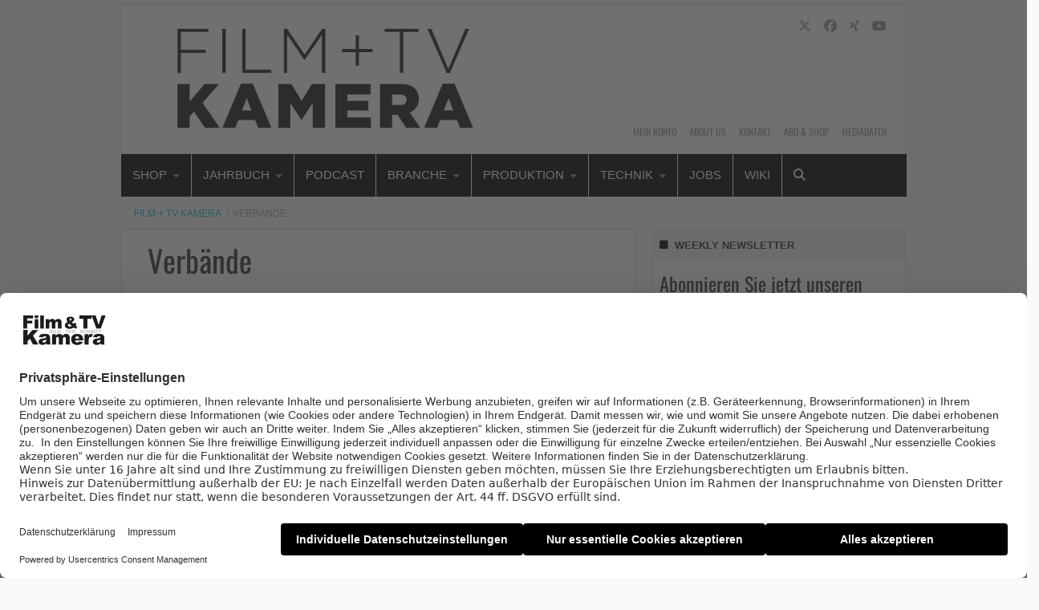

--- FILE ---
content_type: text/html; charset=UTF-8
request_url: https://www.filmundtvkamera.de/verbaende/
body_size: 27718
content:
    <!Doctype html>
    <!--[if IE 7]>
<html class="no-js ie ie7" lang="de-DE" prefix="og: http://ogp.me/ns# article: http://ogp.me/ns/article#"><![endif]-->
    <!--[if IE 8]>
<html class="no-js ie ie8" lang="de-DE" prefix="og: http://ogp.me/ns# article: http://ogp.me/ns/article#"><![endif]-->
    <!--[if !IE]><!-->
<html class="no-js" lang="de-DE" prefix="og: http://ogp.me/ns# article: http://ogp.me/ns/article#"><!--<![endif]-->
    <head profile="http://gmpg.org/xfn/11">
        
                        <meta data-privacy-proxy-server="https://privacy-proxy-server.usercentrics.eu">
                    <link rel="dns-prefetch" href="//web.cmp.usercentrics.eu" />
        <link rel="dns-prefetch" href="//api.usercentrics.eu" />

        <link rel="preconnect" href="//web.cmp.usercentrics.eu">
        <link rel="preconnect" href="//api.usercentrics.eu">
                    <link rel="preconnect" href="//privacy-proxy.usercentrics.eu">
        
        <link rel="preload" href="//web.cmp.usercentrics.eu/ui/loader.js" as="script">
                    <link rel="preload" href="//privacy-proxy.usercentrics.eu/latest/uc-block.bundle.js" as="script">
        
        <script id="usercentrics-cmp"
                data-settings-id="o2xUoo_8z"
                src="https://web.cmp.usercentrics.eu/ui/loader.js"
            async>
        </script>

                    <script type="application/javascript" src="https://privacy-proxy.usercentrics.eu/latest/uc-block.bundle.js"></script>
        
    
                    <!-- Google Tag Manager head -->
        <script>
            dataLayer = [];
        </script>
        <script type="text/plain" data-usercentrics="Google Tag Manager">(function (w, d, s, l, i) {
                w[l] = w[l] || [];
                w[l].push({
                    'gtm.start':
                        new Date().getTime(), event: 'gtm.js'
                });
                var f = d.getElementsByTagName(s)[0],
                    j = d.createElement(s), dl = l != 'dataLayer' ? '&l=' + l : '';
                j.async = true;
                j.src = 'https://www.googletagmanager.com/gtm.js?id=' + i + dl;
                f.parentNode.insertBefore(j, f);
            })(window, document, 'script', 'dataLayer', 'GTM-MW7JQJ');
        </script>
        <!-- End Google Tag Manager -->
    
        <meta name="application-name" content="Film + TV Kamera">
        <meta name="msapplication-TileColor" content="#ffffff">
        <meta name="viewport" content="width=device-width, initial-scale=1">
        <meta http-equiv="Content-Type" content="text/html; charset=UTF-8" />

<!-- Diese Seite wurde optimiert mit wpSEO (https://www.wpseo.org). -->
<title>Verbände › Film + TV Kamera</title>
<link data-rocket-prefetch href="https://web.cmp.usercentrics.eu" rel="dns-prefetch">
<link data-rocket-prefetch href="https://privacy-proxy.usercentrics.eu" rel="dns-prefetch">
<link data-rocket-prefetch href="https://www.googletagmanager.com" rel="dns-prefetch">
<link data-rocket-prefetch href="https://fonts.ebnermedia.de" rel="dns-prefetch">
<link data-rocket-prefetch href="https://pagead2.googlesyndication.com" rel="dns-prefetch">
<link data-rocket-prefetch href="https://form-builder.digitalmobil.com" rel="dns-prefetch">
<link data-rocket-prefetch href="https://static.plenigo.com" rel="dns-prefetch">
<link data-rocket-prefetch href="https://ep2.adtrafficquality.google" rel="dns-prefetch"><link rel="preload" data-rocket-preload as="image" href="https://www.filmundtvkamera.de/app/uploads/2025/09/FTVK_Logo-25_ohne-claim_schwarz_mit_Raum-Kopie.jpg" fetchpriority="high">
<meta name="description" content="AAC – Austrian Association of Cinematographers Verband Österreichischer Kameraleute – Berufsgruppen: Kameraleute, SchwenkerInnen, ..." />
<meta name="robots" content="index, follow" />
<link rel="canonical" href="https://www.filmundtvkamera.de/verbaende/" />


        
        

        
	<style>img:is([sizes="auto" i], [sizes^="auto," i]) { contain-intrinsic-size: 3000px 1500px }</style>
	<link rel='dns-prefetch' href='//fonts.ebnermedia.de' />

<link rel="alternate" type="application/rss+xml" title="Film + TV Kamera &raquo; Feed" href="https://www.filmundtvkamera.de/feed/" />
<link rel="alternate" type="application/rss+xml" title="Film + TV Kamera &raquo; Kommentar-Feed" href="https://www.filmundtvkamera.de/comments/feed/" />
<style id='wp-emoji-styles-inline-css' type='text/css'>

	img.wp-smiley, img.emoji {
		display: inline !important;
		border: none !important;
		box-shadow: none !important;
		height: 1em !important;
		width: 1em !important;
		margin: 0 0.07em !important;
		vertical-align: -0.1em !important;
		background: none !important;
		padding: 0 !important;
	}
</style>
<link rel='stylesheet' id='wp-block-library-css' href='https://www.filmundtvkamera.de/wp/wp-includes/css/dist/block-library/style.min.css?ver=6.8.3' type='text/css' media='all' />
<style id='classic-theme-styles-inline-css' type='text/css'>
/*! This file is auto-generated */
.wp-block-button__link{color:#fff;background-color:#32373c;border-radius:9999px;box-shadow:none;text-decoration:none;padding:calc(.667em + 2px) calc(1.333em + 2px);font-size:1.125em}.wp-block-file__button{background:#32373c;color:#fff;text-decoration:none}
</style>
<style id='global-styles-inline-css' type='text/css'>
:root{--wp--preset--aspect-ratio--square: 1;--wp--preset--aspect-ratio--4-3: 4/3;--wp--preset--aspect-ratio--3-4: 3/4;--wp--preset--aspect-ratio--3-2: 3/2;--wp--preset--aspect-ratio--2-3: 2/3;--wp--preset--aspect-ratio--16-9: 16/9;--wp--preset--aspect-ratio--9-16: 9/16;--wp--preset--color--black: #000000;--wp--preset--color--cyan-bluish-gray: #abb8c3;--wp--preset--color--white: #ffffff;--wp--preset--color--pale-pink: #f78da7;--wp--preset--color--vivid-red: #cf2e2e;--wp--preset--color--luminous-vivid-orange: #ff6900;--wp--preset--color--luminous-vivid-amber: #fcb900;--wp--preset--color--light-green-cyan: #7bdcb5;--wp--preset--color--vivid-green-cyan: #00d084;--wp--preset--color--pale-cyan-blue: #8ed1fc;--wp--preset--color--vivid-cyan-blue: #0693e3;--wp--preset--color--vivid-purple: #9b51e0;--wp--preset--gradient--vivid-cyan-blue-to-vivid-purple: linear-gradient(135deg,rgba(6,147,227,1) 0%,rgb(155,81,224) 100%);--wp--preset--gradient--light-green-cyan-to-vivid-green-cyan: linear-gradient(135deg,rgb(122,220,180) 0%,rgb(0,208,130) 100%);--wp--preset--gradient--luminous-vivid-amber-to-luminous-vivid-orange: linear-gradient(135deg,rgba(252,185,0,1) 0%,rgba(255,105,0,1) 100%);--wp--preset--gradient--luminous-vivid-orange-to-vivid-red: linear-gradient(135deg,rgba(255,105,0,1) 0%,rgb(207,46,46) 100%);--wp--preset--gradient--very-light-gray-to-cyan-bluish-gray: linear-gradient(135deg,rgb(238,238,238) 0%,rgb(169,184,195) 100%);--wp--preset--gradient--cool-to-warm-spectrum: linear-gradient(135deg,rgb(74,234,220) 0%,rgb(151,120,209) 20%,rgb(207,42,186) 40%,rgb(238,44,130) 60%,rgb(251,105,98) 80%,rgb(254,248,76) 100%);--wp--preset--gradient--blush-light-purple: linear-gradient(135deg,rgb(255,206,236) 0%,rgb(152,150,240) 100%);--wp--preset--gradient--blush-bordeaux: linear-gradient(135deg,rgb(254,205,165) 0%,rgb(254,45,45) 50%,rgb(107,0,62) 100%);--wp--preset--gradient--luminous-dusk: linear-gradient(135deg,rgb(255,203,112) 0%,rgb(199,81,192) 50%,rgb(65,88,208) 100%);--wp--preset--gradient--pale-ocean: linear-gradient(135deg,rgb(255,245,203) 0%,rgb(182,227,212) 50%,rgb(51,167,181) 100%);--wp--preset--gradient--electric-grass: linear-gradient(135deg,rgb(202,248,128) 0%,rgb(113,206,126) 100%);--wp--preset--gradient--midnight: linear-gradient(135deg,rgb(2,3,129) 0%,rgb(40,116,252) 100%);--wp--preset--font-size--small: 13px;--wp--preset--font-size--medium: 20px;--wp--preset--font-size--large: 36px;--wp--preset--font-size--x-large: 42px;--wp--preset--spacing--20: 0.44rem;--wp--preset--spacing--30: 0.67rem;--wp--preset--spacing--40: 1rem;--wp--preset--spacing--50: 1.5rem;--wp--preset--spacing--60: 2.25rem;--wp--preset--spacing--70: 3.38rem;--wp--preset--spacing--80: 5.06rem;--wp--preset--shadow--natural: 6px 6px 9px rgba(0, 0, 0, 0.2);--wp--preset--shadow--deep: 12px 12px 50px rgba(0, 0, 0, 0.4);--wp--preset--shadow--sharp: 6px 6px 0px rgba(0, 0, 0, 0.2);--wp--preset--shadow--outlined: 6px 6px 0px -3px rgba(255, 255, 255, 1), 6px 6px rgba(0, 0, 0, 1);--wp--preset--shadow--crisp: 6px 6px 0px rgba(0, 0, 0, 1);}:where(.is-layout-flex){gap: 0.5em;}:where(.is-layout-grid){gap: 0.5em;}body .is-layout-flex{display: flex;}.is-layout-flex{flex-wrap: wrap;align-items: center;}.is-layout-flex > :is(*, div){margin: 0;}body .is-layout-grid{display: grid;}.is-layout-grid > :is(*, div){margin: 0;}:where(.wp-block-columns.is-layout-flex){gap: 2em;}:where(.wp-block-columns.is-layout-grid){gap: 2em;}:where(.wp-block-post-template.is-layout-flex){gap: 1.25em;}:where(.wp-block-post-template.is-layout-grid){gap: 1.25em;}.has-black-color{color: var(--wp--preset--color--black) !important;}.has-cyan-bluish-gray-color{color: var(--wp--preset--color--cyan-bluish-gray) !important;}.has-white-color{color: var(--wp--preset--color--white) !important;}.has-pale-pink-color{color: var(--wp--preset--color--pale-pink) !important;}.has-vivid-red-color{color: var(--wp--preset--color--vivid-red) !important;}.has-luminous-vivid-orange-color{color: var(--wp--preset--color--luminous-vivid-orange) !important;}.has-luminous-vivid-amber-color{color: var(--wp--preset--color--luminous-vivid-amber) !important;}.has-light-green-cyan-color{color: var(--wp--preset--color--light-green-cyan) !important;}.has-vivid-green-cyan-color{color: var(--wp--preset--color--vivid-green-cyan) !important;}.has-pale-cyan-blue-color{color: var(--wp--preset--color--pale-cyan-blue) !important;}.has-vivid-cyan-blue-color{color: var(--wp--preset--color--vivid-cyan-blue) !important;}.has-vivid-purple-color{color: var(--wp--preset--color--vivid-purple) !important;}.has-black-background-color{background-color: var(--wp--preset--color--black) !important;}.has-cyan-bluish-gray-background-color{background-color: var(--wp--preset--color--cyan-bluish-gray) !important;}.has-white-background-color{background-color: var(--wp--preset--color--white) !important;}.has-pale-pink-background-color{background-color: var(--wp--preset--color--pale-pink) !important;}.has-vivid-red-background-color{background-color: var(--wp--preset--color--vivid-red) !important;}.has-luminous-vivid-orange-background-color{background-color: var(--wp--preset--color--luminous-vivid-orange) !important;}.has-luminous-vivid-amber-background-color{background-color: var(--wp--preset--color--luminous-vivid-amber) !important;}.has-light-green-cyan-background-color{background-color: var(--wp--preset--color--light-green-cyan) !important;}.has-vivid-green-cyan-background-color{background-color: var(--wp--preset--color--vivid-green-cyan) !important;}.has-pale-cyan-blue-background-color{background-color: var(--wp--preset--color--pale-cyan-blue) !important;}.has-vivid-cyan-blue-background-color{background-color: var(--wp--preset--color--vivid-cyan-blue) !important;}.has-vivid-purple-background-color{background-color: var(--wp--preset--color--vivid-purple) !important;}.has-black-border-color{border-color: var(--wp--preset--color--black) !important;}.has-cyan-bluish-gray-border-color{border-color: var(--wp--preset--color--cyan-bluish-gray) !important;}.has-white-border-color{border-color: var(--wp--preset--color--white) !important;}.has-pale-pink-border-color{border-color: var(--wp--preset--color--pale-pink) !important;}.has-vivid-red-border-color{border-color: var(--wp--preset--color--vivid-red) !important;}.has-luminous-vivid-orange-border-color{border-color: var(--wp--preset--color--luminous-vivid-orange) !important;}.has-luminous-vivid-amber-border-color{border-color: var(--wp--preset--color--luminous-vivid-amber) !important;}.has-light-green-cyan-border-color{border-color: var(--wp--preset--color--light-green-cyan) !important;}.has-vivid-green-cyan-border-color{border-color: var(--wp--preset--color--vivid-green-cyan) !important;}.has-pale-cyan-blue-border-color{border-color: var(--wp--preset--color--pale-cyan-blue) !important;}.has-vivid-cyan-blue-border-color{border-color: var(--wp--preset--color--vivid-cyan-blue) !important;}.has-vivid-purple-border-color{border-color: var(--wp--preset--color--vivid-purple) !important;}.has-vivid-cyan-blue-to-vivid-purple-gradient-background{background: var(--wp--preset--gradient--vivid-cyan-blue-to-vivid-purple) !important;}.has-light-green-cyan-to-vivid-green-cyan-gradient-background{background: var(--wp--preset--gradient--light-green-cyan-to-vivid-green-cyan) !important;}.has-luminous-vivid-amber-to-luminous-vivid-orange-gradient-background{background: var(--wp--preset--gradient--luminous-vivid-amber-to-luminous-vivid-orange) !important;}.has-luminous-vivid-orange-to-vivid-red-gradient-background{background: var(--wp--preset--gradient--luminous-vivid-orange-to-vivid-red) !important;}.has-very-light-gray-to-cyan-bluish-gray-gradient-background{background: var(--wp--preset--gradient--very-light-gray-to-cyan-bluish-gray) !important;}.has-cool-to-warm-spectrum-gradient-background{background: var(--wp--preset--gradient--cool-to-warm-spectrum) !important;}.has-blush-light-purple-gradient-background{background: var(--wp--preset--gradient--blush-light-purple) !important;}.has-blush-bordeaux-gradient-background{background: var(--wp--preset--gradient--blush-bordeaux) !important;}.has-luminous-dusk-gradient-background{background: var(--wp--preset--gradient--luminous-dusk) !important;}.has-pale-ocean-gradient-background{background: var(--wp--preset--gradient--pale-ocean) !important;}.has-electric-grass-gradient-background{background: var(--wp--preset--gradient--electric-grass) !important;}.has-midnight-gradient-background{background: var(--wp--preset--gradient--midnight) !important;}.has-small-font-size{font-size: var(--wp--preset--font-size--small) !important;}.has-medium-font-size{font-size: var(--wp--preset--font-size--medium) !important;}.has-large-font-size{font-size: var(--wp--preset--font-size--large) !important;}.has-x-large-font-size{font-size: var(--wp--preset--font-size--x-large) !important;}
:where(.wp-block-post-template.is-layout-flex){gap: 1.25em;}:where(.wp-block-post-template.is-layout-grid){gap: 1.25em;}
:where(.wp-block-columns.is-layout-flex){gap: 2em;}:where(.wp-block-columns.is-layout-grid){gap: 2em;}
:root :where(.wp-block-pullquote){font-size: 1.5em;line-height: 1.6;}
</style>
<link rel='stylesheet' id='font-awesome-css' href='https://fonts.ebnermedia.de/css/fontawesome/all.css?ver=2018-04-12' type='text/css' media='all' />
<link rel='stylesheet' id='child-styles-css' href='https://www.filmundtvkamera.de/app/themes/ebner-theme-child-kameramann/assets/css/site.min.css?ver=2018-04-12' type='text/css' media='all' />
<script type="text/javascript" src="https://www.filmundtvkamera.de/wp/wp-includes/js/jquery/jquery.min.js?ver=3.7.1" id="jquery-core-js"></script>
<script type="text/javascript" src="https://www.filmundtvkamera.de/wp/wp-includes/js/jquery/jquery-migrate.min.js?ver=3.4.1&#039; defer=&#039;defer" id="jquery-migrate-js"></script>
<link rel="https://api.w.org/" href="https://www.filmundtvkamera.de/wp-json/" /><link rel="alternate" title="JSON" type="application/json" href="https://www.filmundtvkamera.de/wp-json/wp/v2/pages/817" /><link rel='shortlink' href='https://www.filmundtvkamera.de/?p=817' />
<link rel="alternate" title="oEmbed (JSON)" type="application/json+oembed" href="https://www.filmundtvkamera.de/wp-json/oembed/1.0/embed?url=https%3A%2F%2Fwww.filmundtvkamera.de%2Fverbaende%2F" />
<link rel="alternate" title="oEmbed (XML)" type="text/xml+oembed" href="https://www.filmundtvkamera.de/wp-json/oembed/1.0/embed?url=https%3A%2F%2Fwww.filmundtvkamera.de%2Fverbaende%2F&#038;format=xml" />
<meta property="og:title" name="og:title" content="Verbände" />
<meta property="og:type" name="og:type" content="article" />
<meta property="og:url" name="og:url" content="https://www.filmundtvkamera.de/verbaende/" />
<meta property="og:description" name="og:description" content="AAC – Austrian Association of Cinematographers Verband Österreichischer Kameraleute – Berufsgruppen: Kameraleute, SchwenkerInnen, KameraassistentInnen, ColoristInnen Sitz: Wien (AT) www.aacamera.org ADA – Austrian Directors Association Interessensvertretung der österreichischen Film- und FernsehregisseurInnen Als Mitglied der FERA (europäischer Regieverband) vertritt ADA die Interessen der österreichischen RegisseurInnen in Brüssel bei den maßgeblichen Gremien der Europäischen Union. Sitz: Wien (AT) www.ada-directors.com..." />
<meta property="og:locale" name="og:locale" content="de_DE" />
<meta property="og:site_name" name="og:site_name" content="Film + TV Kamera" />
<meta property="twitter:card" name="twitter:card" content="summary" />
<meta property="article:published_time" name="article:published_time" content="2015-12-02T15:03:34+01:00" />
<meta property="article:modified_time" name="article:modified_time" content="2023-11-10T16:03:49+01:00" />
<meta property="article:author" name="article:author" content="https://www.filmundtvkamera.de/author/r-hecker/" />
    

	
        <!--  iPhone Web App Home Screen Icon -->
<link rel="apple-touch-icon" sizes="57x57" href="https://www.filmundtvkamera.de/app/themes/ebner-theme-child-kameramann/assets/img/devices/apple-touch-icon-57x57-precomposed.png" />
<link rel="apple-touch-icon" sizes="60x60" href="https://www.filmundtvkamera.de/app/themes/ebner-theme-child-kameramann/assets/img/devices/apple-touch-icon-60x60-precomposed.png" />
<link rel="apple-touch-icon" sizes="72x72" href="https://www.filmundtvkamera.de/app/themes/ebner-theme-child-kameramann/assets/img/devices/apple-touch-icon-72x72-precomposed.png" />
<link rel="apple-touch-icon" sizes="76x76" href="https://www.filmundtvkamera.de/app/themes/ebner-theme-child-kameramann/assets/img/devices/apple-touch-icon-76x76-precomposed.png" />
<link rel="apple-touch-icon" sizes="114x114" href="https://www.filmundtvkamera.de/app/themes/ebner-theme-child-kameramann/assets/img/devices/apple-touch-icon-114x114-precomposed.png" />
<link rel="apple-touch-icon" sizes="120x120" href="https://www.filmundtvkamera.de/app/themes/ebner-theme-child-kameramann/assets/img/devices/apple-touch-icon-120x120-precomposed.png" />
<link rel="apple-touch-icon" sizes="144x144" href="https://www.filmundtvkamera.de/app/themes/ebner-theme-child-kameramann/assets/img/devices/apple-touch-icon-144x144-precomposed.png" />
<link rel="apple-touch-icon" sizes="152x152" href="https://www.filmundtvkamera.de/app/themes/ebner-theme-child-kameramann/assets/img/devices/apple-touch-icon-152x152-precomposed.png" />
<link rel="apple-touch-icon" href="https://www.filmundtvkamera.de/app/themes/ebner-theme-child-kameramann/assets/img/devices/apple-touch-icon-precomposed.png" />

<!--  Android Web App Home Screen Icon -->
<link rel="shortcut icon" href="https://www.filmundtvkamera.de/app/themes/ebner-theme-child-kameramann/assets/img/devices/launcher-icon-4x.png" sizes="192x192">
<link rel="shortcut icon" href="https://www.filmundtvkamera.de/app/themes/ebner-theme-child-kameramann/assets/img/devices/launcher-icon-3x.png" sizes="144x144">
<link rel="shortcut icon" href="https://www.filmundtvkamera.de/app/themes/ebner-theme-child-kameramann/assets/img/devices/launcher-icon-2x.png" sizes="96x96">
<link rel="shortcut icon" href="https://www.filmundtvkamera.de/app/themes/ebner-theme-child-kameramann/assets/img/devices/launcher-icon-1-5x.png" sizes="72x72">
<link rel="shortcut icon" href="https://www.filmundtvkamera.de/app/themes/ebner-theme-child-kameramann/assets/img/devices/launcher-icon-1x.png" sizes="48x48">
<link rel="shortcut icon" href="https://www.filmundtvkamera.de/app/themes/ebner-theme-child-kameramann/assets/img/devices/launcher-icon-0-75x.png" sizes="36x36">

<!--  Windows Web App Home Screen Icon -->
<meta name="msapplication-square16x16logo" content="https://www.filmundtvkamera.de/app/themes/ebner-theme-child-kameramann/assets/img/devices/favicon-1.png" />
<meta name="msapplication-square24x24logo" content="https://www.filmundtvkamera.de/app/themes/ebner-theme-child-kameramann/assets/img/devices/favicon-2.png" />
<meta name="msapplication-square32x32logo" content="https://www.filmundtvkamera.de/app/themes/ebner-theme-child-kameramann/assets/img/devices/favicon-3.png" />
<meta name="msapplication-square64x64logo" content="https://www.filmundtvkamera.de/app/themes/ebner-theme-child-kameramann/assets/img/devices/favicon-4.png" />
<meta name="msapplication-square70x70logo" content="https://www.filmundtvkamera.de/app/themes/ebner-theme-child-kameramann/assets/img/devices/tiny.png" />
<meta name="msapplication-square150x150logo" content="https://www.filmundtvkamera.de/app/themes/ebner-theme-child-kameramann/assets/img/devices/square.png" />
<meta name="msapplication-wide310x150logo" content="https://www.filmundtvkamera.de/app/themes/ebner-theme-child-kameramann/assets/img/devices/wide.png" />
<meta name="msapplication-square310x310logo" content="https://www.filmundtvkamera.de/app/themes/ebner-theme-child-kameramann/assets/img/devices/large.png" />

<!-- Favicon and Feed -->
<link rel="shortcut icon" type="image/png" href="https://www.filmundtvkamera.de/app/themes/ebner-theme-child-kameramann/favicon.png">
<link rel="alternate" type="application/rss+xml" title="Film + TV Kamera Feed" href="https://www.filmundtvkamera.de/feed/">

<!-- Enable Startup Image for iOS Home Screen Web App -->
<meta name="apple-mobile-web-app-capable" content="yes"/>
<link rel="apple-touch-startup-image" href="https://www.filmundtvkamera.de/app/themes/ebner-theme-child-kameramann/assets/img/devices/event-load.png"/>

<!-- Startup Image iPad Landscape (748x1024) -->
<link rel="apple-touch-startup-image"
      href="https://www.filmundtvkamera.de/app/themes/ebner-theme-child-kameramann/assets/img/devices/event-load-ipad-landscape.png"
      media="screen and (min-device-width: 481px) and (max-device-width: 1024px) and (orientation:landscape)"/>
<!-- Startup Image iPad Portrait (768x1004) -->
<link rel="apple-touch-startup-image"
      href="https://www.filmundtvkamera.de/app/themes/ebner-theme-child-kameramann/assets/img/devices/event-load-ipad-portrait.png"
      media="screen and (min-device-width: 481px) and (max-device-width: 1024px) and (orientation:portrait)"/>
<!-- Startup Image iPhone (320x460) -->
<link rel="apple-touch-startup-image" href="https://www.filmundtvkamera.de/app/themes/ebner-theme-child-kameramann/assets/img/devices/event-load.png"
      media="screen and (max-device-width: 320px)"/>

                    <link rel="preload" href="https://pagead2.googlesyndication.com/tag/js/gpt.js" as="script">    <script  async="async" src="https://pagead2.googlesyndication.com/tag/js/gpt.js"></script>
    <script >
        var googletag = googletag || {};
        googletag.cmd = googletag.cmd || [];
    </script>
    <script >
        googletag.cmd.push( function () {

			var mapping_billboard = googletag.sizeMapping().addSize( [641, 250], [[940, 250], [980, 250]] ).addSize( [0,0], [[300, 250], [320, 75], [320, 100]] ).build();
var mapping_leaderboard = googletag.sizeMapping().addSize( [641, 250], [[468, 60], [728, 90], [960, 90]] ).addSize( [0,0], [[300, 100], [320, 50], [320, 75]] ).build();
var mapping_skyscraper_right = googletag.sizeMapping().addSize( [641, 250], [[120, 600], [160, 600], [300, 600]] ).addSize( [0,0], [[1, 1]] ).build();
var mapping_content_wide = googletag.sizeMapping().addSize( [641, 250], [[580, 200], [580, 250]] ).addSize( [0,0], [[300, 250], [320, 75], [320, 100]] ).build();
var mapping_special_format_1 = googletag.sizeMapping().addSize( [641, 250], [[121, 600], [161, 600], [301, 600]] ).addSize( [0,0], [[1, 1]] ).build();

		googletag.defineSlot( '/21615746714/KAM_Billboard', [[940, 250], [980, 250]], 'div-gpt-ad-6470699-1').defineSizeMapping(mapping_billboard).addService( googletag.pubads() );
		googletag.defineSlot( '/21615746714/KAM_Leaderboard', [[468, 60], [728, 90], [960, 90]], 'div-gpt-ad-6470699-5').defineSizeMapping(mapping_leaderboard).addService( googletag.pubads() );
		googletag.defineSlot( '/21615746714/KAM_Skyscraper_rechts', [[120, 600], [160, 600], [300, 600]], 'div-gpt-ad-6470699-4').defineSizeMapping(mapping_skyscraper_right).addService( googletag.pubads() );
		googletag.defineSlot( '/21615746714/KAM_ContentAd1', [[300, 250], [300, 600]], 'div-gpt-ad-6470699-2').addService( googletag.pubads() );
		googletag.defineSlot( '/21615746714/KAM_ContentAd2', [[300, 250], [300, 600]], 'div-gpt-ad-6470699-3').addService( googletag.pubads() );
		googletag.defineSlot( '/21615746714/KAM_ContentAd_Sidebar', [[300, 250], [300, 600]], 'div-gpt-ad-1594108650682-0').addService( googletag.pubads() );
		googletag.defineSlot( '/21615746714/KAM_Wide_ContentAd', [[580, 200], [580, 250]], 'div-gpt-ad-6470699-7').defineSizeMapping(mapping_content_wide).addService( googletag.pubads() );
		googletag.defineSlot( '/21615746714/KAM_Skyscraper_links', [[121, 600], [161, 600], [301, 600]], 'div-gpt-ad-6470699-6').defineSizeMapping(mapping_special_format_1).addService( googletag.pubads() );
 		googletag.pubads().setTargeting( "site", [ "verbaende" ] );
googletag.pubads().setPrivacySettings( { limitedAds: true } );            googletag.pubads().enableSingleRequest();
            googletag.pubads().collapseEmptyDivs();
            googletag.enableServices();
        } );
		    </script>
	        
        
        
        


        
    <style id="rocket-lazyrender-inline-css">[data-wpr-lazyrender] {content-visibility: auto;}</style><meta name="generator" content="WP Rocket 3.20.1.2" data-wpr-features="wpr_preconnect_external_domains wpr_automatic_lazy_rendering wpr_oci wpr_desktop" /></head>

<body class="wp-singular page-template-default page page-id-817 wp-theme-ebner-theme-mother wp-child-theme-ebner-theme-child-kameramann new-ebner-theme-body new-ebner-theme-page" id="site-top">
        <!-- Google Tag Manager (noscript) beginning body-->
        <noscript>
            <iframe src="https://www.googletagmanager.com/ns.html?id=GTM-MW7JQJ"
                    height="0" width="0" style="display:none;visibility:hidden"></iframe>
        </noscript>
        <!-- End Google Tag Manager (noscript) -->
	

<div  class="grid-container">
<div  id="ad-top" class="ad-superbanner adtech">
    <div  class="ad-outer">
        <div class="ad-inner">
			<!-- /21615746714/KAM_Leaderboard -->
    <div id='div-gpt-ad-6470699-5'>
        <script >
            googletag.cmd.push( function () {
                googletag.display( 'div-gpt-ad-6470699-5' );
            } );
        </script>
    </div>        </div>
    </div>
    <div  class="clear"></div>
</div>
<div  id="ad-right" class="ad-skyscraper ad-right adtech">
	<!-- /21615746714/KAM_Skyscraper_rechts -->
    <div id='div-gpt-ad-6470699-4'>
        <script >
            googletag.cmd.push( function () {
                googletag.display( 'div-gpt-ad-6470699-4' );
            } );
        </script>
    </div>
	<div  id="ad-special-format-1" class="ad-special-format-1 adtech">
    <div class="ad-marker">Anzeige</div>
	<!-- /21615746714/KAM_Skyscraper_links -->
    <div id='div-gpt-ad-6470699-6'>
        <script >
            googletag.cmd.push( function () {
                googletag.display( 'div-gpt-ad-6470699-6' );
            } );
        </script>
    </div></div>
</div>
<div  id="ad-left" class="ad-skyscraper ad-left adtech">
		<div  id="ad-special-format-2" class="ad-special-format-2 adtech">
	<div class="ad-marker">Anzeige</div>
	</div>
</div>

	<div class="off-canvas-wrapper">
	<aside class="off-canvas-absolute position-right show-for-small-only mobile-aside-menu" id="mobile-aside-menu" data-off-canvas>
		<nav class="mobile-navigation"><ul id="menu-main-menu" class="menu"><li id="menu-item-15583" class="menu-item menu-item-type-custom menu-item-object-custom menu-item-has-children menu-item-15583"><a href="/shop/">Shop</a>
<ul class="sub-menu">
	<li id="menu-item-18078" class="menu-item menu-item-type-custom menu-item-object-custom menu-item-18078"><a href="/shop/abos/">Abos</a></li>
	<li id="menu-item-18080" class="menu-item menu-item-type-custom menu-item-object-custom menu-item-18080"><a href="/shop/einzelhefte/">Einzelhefte</a></li>
	<li id="menu-item-18079" class="menu-item menu-item-type-custom menu-item-object-custom menu-item-18079"><a href="/shop/downloads/">Downloads</a></li>
	<li id="menu-item-18081" class="menu-item menu-item-type-custom menu-item-object-custom menu-item-18081"><a href="/shop/sonderhefte/">Jahrbuch Kamera</a></li>
	<li id="menu-item-18082" class="menu-item menu-item-type-post_type menu-item-object-page menu-item-18082"><a href="https://www.filmundtvkamera.de/mein-konto/">Mein Konto</a></li>
</ul>
</li>
<li id="menu-item-46" class="menu-item menu-item-type-custom menu-item-object-custom menu-item-has-children menu-item-46"><a href="https://www.filmundtvkamera.de/shop/einzelhefte/">Jahrbuch</a>
<ul class="sub-menu">
	<li id="menu-item-824" class="menu-item menu-item-type-post_type menu-item-object-page menu-item-824"><a href="https://www.filmundtvkamera.de/ihr-eintrag-im-jahrbuch-kamera/">Ihr Eintrag im Jahrbuch Kamera</a></li>
	<li id="menu-item-823" class="menu-item menu-item-type-post_type menu-item-object-page menu-item-823"><a href="https://www.filmundtvkamera.de/heftarchiv/">Heftarchiv</a></li>
</ul>
</li>
<li id="menu-item-23993" class="menu-item menu-item-type-taxonomy menu-item-object-category menu-item-23993"><a href="https://www.filmundtvkamera.de/podcast/">Podcast</a></li>
<li id="menu-item-39" class="menu-item menu-item-type-taxonomy menu-item-object-category current-menu-ancestor current-menu-parent menu-item-has-children menu-item-39"><a href="https://www.filmundtvkamera.de/branche/">Branche</a>
<ul class="sub-menu">
	<li id="menu-item-14625" class="menu-item menu-item-type-post_type_archive menu-item-object-branchenguide menu-item-14625"><a href="https://www.filmundtvkamera.de/branchenguide/">Branchenguide</a></li>
	<li id="menu-item-821" class="menu-item menu-item-type-post_type menu-item-object-page current-menu-item page_item page-item-817 current_page_item menu-item-821"><a href="https://www.filmundtvkamera.de/verbaende/" aria-current="page">Verbände</a></li>
	<li id="menu-item-820" class="menu-item menu-item-type-post_type menu-item-object-page menu-item-820"><a href="https://www.filmundtvkamera.de/filmfoerderung/">Filmförderung im deutschsprachigen Raum</a></li>
	<li id="menu-item-13348" class="menu-item menu-item-type-post_type menu-item-object-page menu-item-13348"><a href="https://www.filmundtvkamera.de/drei-fragen-an-sie/">Drei Fragen an Sie!</a></li>
</ul>
</li>
<li id="menu-item-41" class="menu-item menu-item-type-taxonomy menu-item-object-category menu-item-has-children menu-item-41"><a href="https://www.filmundtvkamera.de/produktion/">Produktion</a>
<ul class="sub-menu">
	<li id="menu-item-10949" class="menu-item menu-item-type-post_type menu-item-object-page menu-item-10949"><a href="https://www.filmundtvkamera.de/drehspiegel/">Drehspiegel-Eintrag</a></li>
</ul>
</li>
<li id="menu-item-43" class="menu-item menu-item-type-taxonomy menu-item-object-category menu-item-has-children menu-item-43"><a href="https://www.filmundtvkamera.de/technik/">Technik</a>
<ul class="sub-menu">
	<li id="menu-item-5852" class="menu-item menu-item-type-custom menu-item-object-custom menu-item-5852"><a href="https://www.kameramann.de/thema/kamera/">Kamera</a></li>
	<li id="menu-item-5853" class="menu-item menu-item-type-custom menu-item-object-custom menu-item-5853"><a href="https://www.kameramann.de/thema/licht/">Licht</a></li>
	<li id="menu-item-5854" class="menu-item menu-item-type-custom menu-item-object-custom menu-item-5854"><a href="https://www.kameramann.de/thema/ton/">Ton</a></li>
	<li id="menu-item-5855" class="menu-item menu-item-type-custom menu-item-object-custom menu-item-5855"><a href="https://www.kameramann.de/thema/kamera-zubehoer/">Zubehör</a></li>
	<li id="menu-item-24101" class="menu-item menu-item-type-taxonomy menu-item-object-post_tag menu-item-24101"><a href="https://www.filmundtvkamera.de/thema/kameradialog/">Kameradialog</a></li>
	<li id="menu-item-822" class="menu-item menu-item-type-post_type menu-item-object-page menu-item-822"><a href="https://www.filmundtvkamera.de/technische-sammelblaetter/">Technische Sammelblätter</a></li>
</ul>
</li>
<li id="menu-item-26191" class="menu-item menu-item-type-custom menu-item-object-custom menu-item-26191"><a href="https://jobs.leatcon.com">Jobs</a></li>
<li id="menu-item-30" class="menu-item menu-item-type-post_type menu-item-object-page menu-item-30"><a href="https://www.filmundtvkamera.de/alle-themen/">Wiki</a></li>
<li id="menu-item-14622" class="menu-search show-for-medium menu-item menu-item-type-custom menu-item-object-custom menu-item-14622"><a href="#"><i class="fa fa-search"></i></a></li>
</ul></nav><nav class="meta-navigation"><ul id="menu-header-menu" class="menu"><li id="menu-item-18347" class="menu-item menu-item-type-post_type menu-item-object-page menu-item-18347"><a href="https://www.filmundtvkamera.de/mein-konto/">Mein Konto</a></li>
<li id="menu-item-27" class="menu-item menu-item-type-post_type menu-item-object-page menu-item-27"><a href="https://www.filmundtvkamera.de/about/">About us</a></li>
<li id="menu-item-28" class="menu-item menu-item-type-post_type menu-item-object-page menu-item-28"><a href="https://www.filmundtvkamera.de/kontakt/">Kontakt</a></li>
<li id="menu-item-45" class="menu-item menu-item-type-custom menu-item-object-custom menu-item-45"><a href="/shop/">Abo &#038; Shop</a></li>
<li id="menu-item-44" class="menu-item menu-item-type-post_type menu-item-object-page menu-item-44"><a href="https://www.filmundtvkamera.de/mediadaten/">Mediadaten</a></li>
</ul></nav>	</aside>
	<div class="off-canvas-content" data-off-canvas-content>
	<header id="title-bar" class="page-header">
		<!-- desktop -->
		<div class="show-for-medium">
			<div class="grid-x colophon-container">
				<div class="header-colophon cell medium-6">
					<a href="https://www.filmundtvkamera.de" title="Film + TV Kamera" class="logo-link" ><img fetchpriority="high" src="https://www.filmundtvkamera.de/app/uploads/2025/09/FTVK_Logo-25_ohne-claim_schwarz_mit_Raum-Kopie.jpg" class="logo-image" alt="Film + TV Kamera"></a>					<div class="issue-wrapper">
	</div>
				</div>
				<div class="header-menus cell medium-6">
					<div class="grid-y">
						<div class="header-container cell small-12">
							<nav class="social-navigation" id="site-social-icons"><a href="https://twitter.com/kameramann_de" title="Twitter" class="social-share-link social-share-link-twitter" ><i class="fab fa-x-twitter " aria-hidden="true"></i></a><a href="https://www.facebook.com/filmundtvkamera" title="Facebook" class="social-share-link social-share-link-facebook" ><i class="fab fa-facebook " aria-hidden="true"></i></a><a href="https://www.xing.com/news/pages/film-tv-kameramann-313" title="Xing" class="social-share-link social-share-link-xing" ><i class="fab fa-xing " aria-hidden="true"></i></a><a href="https://www.youtube.com/channel/UC4nTfGpNF44rJDDrQYtH3ug" title="Youtube" class="social-share-link social-share-link-youtube" ><i class="fab fa-youtube " aria-hidden="true"></i></a></nav>							<nav class="meta-navigation"><ul id="menu-header-menu-1" class="menu"><li class="menu-item menu-item-type-post_type menu-item-object-page menu-item-18347"><a href="https://www.filmundtvkamera.de/mein-konto/">Mein Konto</a></li>
<li class="menu-item menu-item-type-post_type menu-item-object-page menu-item-27"><a href="https://www.filmundtvkamera.de/about/">About us</a></li>
<li class="menu-item menu-item-type-post_type menu-item-object-page menu-item-28"><a href="https://www.filmundtvkamera.de/kontakt/">Kontakt</a></li>
<li class="menu-item menu-item-type-custom menu-item-object-custom menu-item-45"><a href="/shop/">Abo &#038; Shop</a></li>
<li class="menu-item menu-item-type-post_type menu-item-object-page menu-item-44"><a href="https://www.filmundtvkamera.de/mediadaten/">Mediadaten</a></li>
</ul></nav>						</div>
					</div>
				</div>
			</div>
			<div class="grid-x" data-sticky-container id="menu-sticks-here">
				<div class="main-navigation-container cell medium-12 no-gutter sticky" data-sticky data-margin-top="0"
					 data-top-anchor="menu-sticks-here">
					<nav class="main-navigation"><ul id="menu-main-menu-1" class="menu" data-dropdown-menu><li class="menu-item menu-item-type-custom menu-item-object-custom menu-item-has-children menu-item-15583"><a href="/shop/">Shop</a>
<ul class="sub-menu">
	<li class="menu-item menu-item-type-custom menu-item-object-custom menu-item-18078"><a href="/shop/abos/">Abos</a></li>
	<li class="menu-item menu-item-type-custom menu-item-object-custom menu-item-18080"><a href="/shop/einzelhefte/">Einzelhefte</a></li>
	<li class="menu-item menu-item-type-custom menu-item-object-custom menu-item-18079"><a href="/shop/downloads/">Downloads</a></li>
	<li class="menu-item menu-item-type-custom menu-item-object-custom menu-item-18081"><a href="/shop/sonderhefte/">Jahrbuch Kamera</a></li>
	<li class="menu-item menu-item-type-post_type menu-item-object-page menu-item-18082"><a href="https://www.filmundtvkamera.de/mein-konto/">Mein Konto</a></li>
</ul>
</li>
<li class="menu-item menu-item-type-custom menu-item-object-custom menu-item-has-children menu-item-46"><a href="https://www.filmundtvkamera.de/shop/einzelhefte/">Jahrbuch</a>
<ul class="sub-menu">
	<li class="menu-item menu-item-type-post_type menu-item-object-page menu-item-824"><a href="https://www.filmundtvkamera.de/ihr-eintrag-im-jahrbuch-kamera/">Ihr Eintrag im Jahrbuch Kamera</a></li>
	<li class="menu-item menu-item-type-post_type menu-item-object-page menu-item-823"><a href="https://www.filmundtvkamera.de/heftarchiv/">Heftarchiv</a></li>
</ul>
</li>
<li class="menu-item menu-item-type-taxonomy menu-item-object-category menu-item-23993"><a href="https://www.filmundtvkamera.de/podcast/">Podcast</a></li>
<li class="menu-item menu-item-type-taxonomy menu-item-object-category current-menu-ancestor current-menu-parent menu-item-has-children menu-item-39"><a href="https://www.filmundtvkamera.de/branche/">Branche</a>
<ul class="sub-menu">
	<li class="menu-item menu-item-type-post_type_archive menu-item-object-branchenguide menu-item-14625"><a href="https://www.filmundtvkamera.de/branchenguide/">Branchenguide</a></li>
	<li class="menu-item menu-item-type-post_type menu-item-object-page current-menu-item page_item page-item-817 current_page_item menu-item-821"><a href="https://www.filmundtvkamera.de/verbaende/" aria-current="page">Verbände</a></li>
	<li class="menu-item menu-item-type-post_type menu-item-object-page menu-item-820"><a href="https://www.filmundtvkamera.de/filmfoerderung/">Filmförderung im deutschsprachigen Raum</a></li>
	<li class="menu-item menu-item-type-post_type menu-item-object-page menu-item-13348"><a href="https://www.filmundtvkamera.de/drei-fragen-an-sie/">Drei Fragen an Sie!</a></li>
</ul>
</li>
<li class="menu-item menu-item-type-taxonomy menu-item-object-category menu-item-has-children menu-item-41"><a href="https://www.filmundtvkamera.de/produktion/">Produktion</a>
<ul class="sub-menu">
	<li class="menu-item menu-item-type-post_type menu-item-object-page menu-item-10949"><a href="https://www.filmundtvkamera.de/drehspiegel/">Drehspiegel-Eintrag</a></li>
</ul>
</li>
<li class="menu-item menu-item-type-taxonomy menu-item-object-category menu-item-has-children menu-item-43"><a href="https://www.filmundtvkamera.de/technik/">Technik</a>
<ul class="sub-menu">
	<li class="menu-item menu-item-type-custom menu-item-object-custom menu-item-5852"><a href="https://www.kameramann.de/thema/kamera/">Kamera</a></li>
	<li class="menu-item menu-item-type-custom menu-item-object-custom menu-item-5853"><a href="https://www.kameramann.de/thema/licht/">Licht</a></li>
	<li class="menu-item menu-item-type-custom menu-item-object-custom menu-item-5854"><a href="https://www.kameramann.de/thema/ton/">Ton</a></li>
	<li class="menu-item menu-item-type-custom menu-item-object-custom menu-item-5855"><a href="https://www.kameramann.de/thema/kamera-zubehoer/">Zubehör</a></li>
	<li class="menu-item menu-item-type-taxonomy menu-item-object-post_tag menu-item-24101"><a href="https://www.filmundtvkamera.de/thema/kameradialog/">Kameradialog</a></li>
	<li class="menu-item menu-item-type-post_type menu-item-object-page menu-item-822"><a href="https://www.filmundtvkamera.de/technische-sammelblaetter/">Technische Sammelblätter</a></li>
</ul>
</li>
<li class="menu-item menu-item-type-custom menu-item-object-custom menu-item-26191"><a href="https://jobs.leatcon.com">Jobs</a></li>
<li class="menu-item menu-item-type-post_type menu-item-object-page menu-item-30"><a href="https://www.filmundtvkamera.de/alle-themen/">Wiki</a></li>
<li class="menu-search show-for-medium menu-item menu-item-type-custom menu-item-object-custom menu-item-14622"><a href="#"><i class="fa fa-search"></i></a></li>
</ul></nav>					<div class="header-search cell small-12 no-gutter">
						<form role="search" method="get" class="search-form" action="https://www.filmundtvkamera.de">
    <div class="input-fields">
        <input class="search-terms" type="search" value="" name="suche" placeholder="Suchbegriff eingeben" aria-required="true" required>
		        <div class="search-filter-options">
            <label><input type="radio" name="filter" value="" class="no-filter" checked>
				Alles</label>
			                <label><input type="radio" name="filter" value="products" class="ee_te_search_in_post_type_products">
					Shop</label>
			</div>
		    </div>
    <div class="button-group show-for-medium">
        <button class="custom-button" type="submit">Suchen</button>
        <div class="custom-button close-search" role="button" aria-label="Suchformular verbergen"></div>
    </div>
    <button class="custom-button toggle-search show-for-small-only" aria-label="Suchformular zeigen oder verbergen"></button>
</form>					</div>
				</div>
			</div>
		</div>
		<!-- desktop END -->
		<!-- mobile -->
		<div class="show-for-small-only">
			<div class="grid-x">
				<div class="header-colophon cell small-12">
					<a href="https://www.filmundtvkamera.de" title="Film + TV Kamera" class="logo-image-wrapper" ><img src="https://www.filmundtvkamera.de/app/uploads/2025/09/logo-neu-website.png" class="logo-image" alt="Film + TV Kamera"></a>					<div class="button-group">
						<div class="custom-button toggle-search" role="button" id="toggle-search"></div>
						<div class="custom-button toggle-menu" aria-hidden="false" role="button"
							 id="toggle-menu"></div>
					</div>
				</div>
				<div class="header-search cell small-12">
					<form role="search" method="get" class="search-form" action="https://www.filmundtvkamera.de">
    <div class="input-fields">
        <input class="search-terms" type="search" value="" name="suche" placeholder="Suchbegriff eingeben" aria-required="true" required>
		        <div class="search-filter-options">
            <label><input type="radio" name="filter" value="" class="no-filter" checked>
				Alles</label>
			                <label><input type="radio" name="filter" value="products" class="ee_te_search_in_post_type_products">
					Shop</label>
			</div>
		    </div>
    <div class="button-group show-for-medium">
        <button class="custom-button" type="submit">Suchen</button>
        <div class="custom-button close-search" role="button" aria-label="Suchformular verbergen"></div>
    </div>
    <button class="custom-button toggle-search show-for-small-only" aria-label="Suchformular zeigen oder verbergen"></button>
</form>				</div>
			</div>
		</div>
		<!-- mobile END -->
	</header>

<div id="ad-under-menu" class="ad-billboard adtech admanager">
	<!-- /21615746714/KAM_Billboard -->
    <div id='div-gpt-ad-6470699-1'>
        <script >
            googletag.cmd.push( function () {
                googletag.display( 'div-gpt-ad-6470699-1' );
            } );
        </script>
    </div></div>	<div class="breadcrumb-container grid-x show-for-medium">
		<div class="cell small-12">
			<div role="term">
	<nav class="breadcrumbs" role="navigation" aria-label="breadcrumbs"><li role="menuitem"><a href="https://www.filmundtvkamera.de">Film + TV Kamera</a></li><li class="wt-bc-title bc-title">Verbände</li></nav></div>
		</div>
	</div>
    <div class="grid-x">
        <div class="cell medium-8 small-12">
            <div class="grid-x single-post-container">
									<div id="post-817" class="single-post-content cell small-12">
    <div role="main">
		        <h1>Verbände</h1>
		
		
		<p><strong>AAC – Austrian Association<br />
of Cinematographers</strong><br />
Verband Österreichischer Kameraleute –<br />
Berufsgruppen: Kameraleute, SchwenkerInnen, KameraassistentInnen, ColoristInnen<br />
<strong>Sitz:</strong> Wien (AT)<br />
<a href="http://www.aacamera.org/J25/" target="_blank" rel="noopener">www.aacamera.org</a></p>
<p><strong><br />
ADA – Austrian Directors Association</strong><br />
Interessensvertretung der österreichischen Film- und FernsehregisseurInnen<br />
Als Mitglied der FERA (europäischer Regieverband) vertritt ADA die Interessen der österreichischen RegisseurInnen in Brüssel bei den maßgeblichen Gremien der Europäischen Union.<br />
<strong>Sitz:</strong> Wien (AT)<br />
<a href="http://www.ada-directors.com/" target="_blank" rel="noopener">www.ada-directors.com</a></p>
<p><strong><br />
ADC – Art Directors Club für ­Deutschland e.V.</strong><br />
Designer, Journalisten, Architekten, Szenografen, Fotografen, Illustratoren, Regisseure, Komponisten, Produzenten, Werber<br />
Der Club wurde 1964 nach US-amerikanischem Vorbild in Düsseldorf gegründet.<br />
<strong>Sitz:</strong> Berlin (DE)<br />
<a href="http://www.adc.de/" target="_blank" rel="noopener"> www.adc.de</a></p>
<p><strong><br />
AEA  – Österreichischer Verband Filmschnitt</strong><br />
Editoren und Editorinnen, Assistenten<br />
und Assistentinnen<br />
Der AEA gehört dem Dachverband der Österreichischen Filmschaffenden an und ist auch in anderen Institutionen vertreten (Austrian Film Commission, Kulturpolitische Kommission, Verwertungsgesellschaft Dachverband Filmschaffender).<br />
<a href="http://www.editors.at/cutter/def_verband.htm" target="_blank" rel="noopener">Mitgliederliste</a><br />
<strong>Sitz:</strong> Wien (AT)<br />
<a href="http://www.editors.at/" target="_blank" rel="noopener">www.editors.at</a></p>
<p><strong><br />
AG Dok – Arbeitsgemeinschaft Dokumentarfilm e.V.</strong><br />
Fernsehunabhängiger Autoren, Regisseure und Produzenten sowie Filmschaffenden aus den Bereichen Kamera, Ton und Schnitt in Deutschland<br />
Die AG Dok steht Vertretern aller Filmgenres offen und versteht sich in erster Linie als film- und medienpolitische Lobby des Dokumentarfilms.<br />
<strong>Sitz:</strong> Frankfurt am Main (DE)<br />
<a href="http://www.agdok.de/e" target="_blank" rel="noopener">www.agdok.de</a></p>
<p><strong><br />
ARF/FDS – Verband Filmregie und Drehbuch Schweiz</strong><br />
Association suisse des scénaristes et réalisateurs de films<br />
Associazione regia e sceneggiatura di film<br />
Associaziun svizra reschia e scenari da film<br />
Swiss filmmakers Association<br />
<strong>Sitz:</strong> Zürich (CH)<br />
<a href="http://www.arf-fds.ch/" target="_blank" rel="noopener">www.arf-fds.ch</a></p>
<p><strong><br />
AV Medien</strong><br />
Sektion «Film, Foto, Audiovisuelle Kommunikation» der Gewerkschaft GdG-KMSfB (Kunst, Medien, Sport, freie Berufe) im Österreichischen Gewerkschaftsbund<br />
<strong>Sitz:</strong> Wien (AT)<br />
<a href="http://www.avmedien.at/" target="_blank" rel="noopener"> www.avmedien.at</a></p>
<p><strong><br />
BFFS – Bundesverband Schauspiel e.V.</strong><br />
Film- und Fernsehschauspieler in Deutschland<br />
über 2.600 Mitglieder<br />
<strong>Sitz:</strong> Berlin (DE)<br />
<a href="http://www.bffs.de/" target="_blank" rel="noopener">www.bffs.de</a></p>
<p><strong><br />
BFS – Bundesverband Filmschnitt Editor e.V.</strong><br />
Freiberuflich tätige Film- und Soundeditoren und Editorinnen und ihre Mitarbeiter in Deutschland<br />
<strong>Sitz:</strong> Berlin (DE)<br />
<a href="http://www.bfs-filmeditor.de/" target="_blank" rel="noopener">www.bfs-filmeditor.de</a></p>
<p>&nbsp;</p>
<p>&nbsp;</p>
<p>&nbsp;</p>
<p><strong>BP – Bundesverband Produktion Film und Fernsehen e.V.</strong><br />
Herstellungs-, Produktions- und Aufnahmeleiter/ innen, Filmgeschäftsführer/ innen, Produktionssekretäre/ innen, Post-Production Manager<br />
<strong>Sitz:</strong> Berlin (DE)<br />
<a href="http://www.bv-produktion.de/" target="_blank" rel="noopener">www.bv-produktion.de</a></p>
<p><strong><br />
BVB – Bundesverband Beleuchtung &amp; Bühne (Kamerabühne) e.V.</strong><br />
Oberbeleuchter, Lichttechniker, Lichtassistenten, Kamerabühne, Kamerabühne, Kamerabühnenassistenten<br />
<strong>Sitz:</strong> Hamburg (DE)<br />
<a href="http://www.bvb-verband.de/de/" target="_blank" rel="noopener">www.bvb-verband.de</a></p>
<p><strong><br />
BVC – Bundesverband Casting e.V. </strong><br />
Freiberuflich tätige Casting Directors;<br />
festangestellte  Casting Directors, vorausgesetzt<br />
der Arbeitgeber partizipiert in keiner Weise an den Gagen der Schauspieler.<br />
<strong>Sitz:</strong> Köln (DE)<br />
<a href="http://castingverband.de/" target="_blank" rel="noopener">www.castingverband.de</a></p>
<p><strong><br />
BVFK – Bundesverband der Fernsehkameraleute e.V.</strong><br />
TV-Kameraleute, Kameraassistenten, Kranschwenker, Kamera-Remote-Operator bei TV-Sendern, Produktionsfirmen<br />
<a href="http://www.bvfk.tv/mitglieder" target="_blank" rel="noopener">Mitgliederliste</a><br />
<strong>Sitz:</strong> Berlin (DE)<br />
<a href="http://www.bvfk.tv/" target="_blank" rel="noopener">www.bvfk.tv</a></p>
<p><strong><br />
BVFT – Berufsvereinigung Filmton e.V.</strong><br />
Tonmeister/innen (Vollmitgliedschaft) aus den Bereichen Originalton, Sound Editing, Synchron, Mischung, Sendeton;<br />
Studenten und Berufsanfänger (eingeschränkte Mitgliedschaft).<br />
<a href="http://www.bvft.de/wordpress/?page_id=3752" target="_blank" rel="noopener">Filmton Guide</a><br />
<strong>Sitz:</strong> Berlin (DE)<br />
<a href="http://www.bvft.de/wordpress/" target="_blank" rel="noopener">www.bvft.de</a></p>
<p><strong><br />
BVK – Berufsverband Kinematografie </strong><br />
Kameraleute, Operator, Steadicam-Operator,<br />
1. und 2. Kameraassistenten, Digital Imaging Technicians (DIT), Datenassistenten, Coloristen<br />
<a href="http://www.kinematografie.org/cameraguide/index.php" target="_blank" rel="noopener">Cameraguide</a><br />
<strong>Sitz:</strong> München (DE)<br />
<a href="http://www.kinematografie.org/aktuelles/index.php" target="_blank" rel="noopener">www.kinematografie.org</a></p>
<p><strong><br />
BVL – Bundesverband Locationscouts </strong><br />
Hauptberuflichen Locationscouts für Kinofilme, Fernsehfilme, Foto- und Werbeproduktionen<br />
<strong>Sitz:</strong> Berlin (DE)<br />
<a href="http://www.bvlocation.de/" target="_blank" rel="noopener">www.bvlocation.de</a></p>
<p><strong><br />
BVM – Bundesvereinigung Maskenbild e.V. </strong><br />
Maskenbildnerinnen  und Maskenbildner in Deutschland<br />
<a href="http://www.maskenbildner.org/php/main.php5?p=322&amp;plz=-1" target="_blank" rel="noopener">Mitgliederliste</a><br />
<strong>Sitz:</strong> Berlin (DE)<br />
<a href="http://www.maskenbildner.org/php/main.php5" target="_blank" rel="noopener">www.maskenbildner.org</a></p>
<p><strong><br />
BVR – Bundesverband der Film- und Fernsehregisseure<br />
in Deutschland e.V. </strong><br />
Film- und FernsehregisseureInnen (auch AutorenregisseureInnen und selbst produzierende RegisseureInnen),  Dokumentarfilm-RegisseureInnen, Werbefilm- und MusikvideoregisseureInnen, SynchronautorenInnen und -regisseureInnen,  RegieassistentenInnen (1. und 2.), Continuities<br />
<strong>Sitz:</strong> Berlin (DE)<br />
<a href="http://www.regieverband.de/" target="_blank" rel="noopener"> www.regieverband.de</a></p>
<p><strong><br />
BVS – Der Bundesverband deutscher Stuntleute e.V.</strong><br />
Stuntwomen, Stuntmen, Stunt Rigger, Fight Choreographer, Horse Master, Precision Driver, Stunt Rescue Diver, Assistant Stunt Coordinator, Stunt Coordinator und 2nd Unit Director in Deutschland<br />
<strong>Sitz:</strong> Berlin (DE)<br />
<a href="http://www.german-stunt-association.de/" target="_blank" rel="noopener">www.german-stunt-association.de</a></p>
<p><strong><br />
connexx.av GmbH  – Medienschaffende in Verdi</strong><br />
connexx.av gehört zur Vereinten Dienstleistungsgewerkschaft ver.di. An den fünf Standorten Berlin, Köln, Frankfurt, Hamburg und München arbeiten fünf Mitarbeiterinnen und Mitarbeiter an der Information, Beratung und Vernetzung der Medienschaffenden aus Neuen Medien, Rundfunk, Film-, AV- und Fernsehproduktion. Gesamtorganisation und Leitung sind in Berlin.<br />
<strong>Sitz:</strong> Berlin (DE)<br />
<a href="http://www.connexx-av.de/" target="_blank" rel="noopener">www.connexx-av.de</a></p>
<p><strong><br />
Dachverband der Österreichischen Filmschaffenden – Austrian Filmmakers Association</strong><br />
Anlauf- und Servicestelle für alle, die in Österreich im Film- und Fernsehbereich tätig sind.<br />
<strong>Sitz:</strong> Wien (AT)<br />
<a href="http://www.filmschaffende.at/" target="_blank" rel="noopener">www.filmschaffende.at</a></p>
<p><strong><br />
dok.at – Interessensgemeinschaft Österreichischer Dokumentarfilm</strong><br />
Regisseure, Regisseurinnen, Produktionsfirmen<br />
dok.at wurde im Jahr 2000 gegründet, besteht mittlerweile aus mehr als 70 Mitgliedern und setzt sich gezielt für den Dokumentarfilm in Östereich ein.<br />
Die Gruppe umfasst sowohl Regisseure und Regisseurinnen als auch Produktionsfirmen und versteht<br />
<strong>Sitz:</strong> dok.at, c/o Oliver Testor, Wien (AT)<br />
<a href="http://dok.at/" target="_blank" rel="noopener">http://dok.at/</a></p>
<p><strong><br />
Die Filmschaffenden – Bundesvereinigung der Filmschaffenden-Verbände e. V. </strong><br />
Übergreifende gemeinsame Interessenvertretung<br />
der Filmschaffenden in Deutschland.<br />
<strong>Sitz:</strong> Berlin (DE)<br />
<a href="http://www.die-filmschaffenden.de/" target="_blank" rel="noopener">www.die-filmschaffenden.de</a></p>
<p><strong><br />
GARP  – Gruppe Autoren, Regisseure, Produzenten</strong><br />
<strong>Groupe Auteurs, Réalisateurs, Producteurs</strong><br />
Unabhängige AutorInnen, RegisseurInnen und ProduzentInnen in der Schweiz<br />
<strong>Sitz:</strong> Zürich (CH)<br />
<a href="http://www.garp-cinema.ch/" target="_blank" rel="noopener"> www.garp-cinema.ch</a></p>
<p><strong><br />
</strong><strong>Swiss Cinematographers Society SCS<br />
</strong>Verband Schweizer Kameraleute<br />
Gegründet im Jahr 1996, 18 Aktivmitglieder. Die Mitgliedschaft erfolgt auf Einladung und richtet sich hauptsächlich an Chefkameraleute im Spiel- und Dokumentarfilm-Bereich. SCS ist Mitglied im Kamera-Dachverband Imago.<br />
<strong>Sitz:</strong> Zürich<br />
<a href="http://www.swiss-cinematographers-society.ch/">www.swiss-cinematographers-society.ch</a></p>
<p><strong><br />
SSFV – Syndicat Suisse Film et Video<br />
</strong>Berufsverband der professionellen Filmschaffenden der Schweiz, Mitglieder sind rund 500 FilmtechnikerInnen und FilmschauspielerInnen der ganzen Schweiz.<br />
<strong>Sitz:</strong> Zürich (CH)<br />
<a href="http://www.ssfv.ch/" target="_blank" rel="noopener">www.ssfv.ch</a></p>
<p><strong><br />
VdA – Der Verband der Agenturen für Film, Fernsehen<br />
und Theater e.V. </strong><br />
Dem Verband gehören zur Zeit 67 Agenturen an, somit repräsentiert er mehr als 2.700 Schauspieler, Regisseure, Autoren und weitere Filmschaffende.<br />
<strong>Sitz:</strong> Berlin (DE)<br />
<a href="http://www.verband-der-agenturen.de/" target="_blank" rel="noopener">www.verband-der-agenturen.de</a></p>
<p><strong><br />
VDD – Verband Deutscher Drehbuchautoren e.V.</strong><br />
Dem Verband gehören Drehbuchautoren in Deutschland und in seinem Rat auch Sender, Produzenten und Politiker an.<br />
<a href="http://www.drehbuchautoren.de/autorenguide" target="_blank" rel="noopener">Autorenguide<br />
</a><strong> Sitz:</strong> Berlin (DE)<br />
<a href="http://www.drehbuchautoren.de/" target="_blank" rel="noopener"> www.drehbuchautoren.de</a></p>
<p><strong><br />
VDT – Verband Deutscher Tonmeister e.V. </strong><br />
Professionelle Tonmeister und Tonmeisterinnen mit Schwerpunkt Audio in den Bereichen Kunst, Medien und Kommunikation und ebenso Vertreter aus Medien, Geräteindustrie, Veranstaltung, Forschung, Entwicklung und Lehre; 1.900 Mitglieder insgesamt, davon 10 % Studenten.<br />
<strong>Sitz:</strong> Bergisch Gladbach (DE)<br />
<a href="http://www.tonmeister.de/" target="_blank" rel="noopener">www.tonmeister.de</a></p>
<p><strong><br />
VdR/SD – Verband der Requisiteure und Set Decorator e.V.<br />
</strong>Requisiteure, Requisiteur-Assistenten, Requisitenfahrer, Set Decorator, Set Dresser<br />
Der VdR/SD ist als deutschlandweiter Verband aus den früheren regionalen Verbänden VdR und VHR entstanden.<br />
<strong>Sitz:</strong> VdR/SD e.V. c/o FILMAMBULANZ, Hamburg (DE)<br />
<a href="http://www.vdrsd.de/index.php" target="_blank" rel="noopener">www.vdrsd.de</a></p>
<p><strong><br />
VeDRA – Verband für Film- und Fernsehdramaturgie</strong><br />
Im Versand sind alle Berufsgruppen vertreten, die dramaturgisch in der Entwicklung, Förderung, Vermarktung und Produktion<br />
von Kino- und Fernsehfilmen, Multimedia-Content und Werbefilmen beteiligt sind.<br />
<strong> Sitz:</strong> Berlin (DE)<br />
<a href="http://www.dramaturgenverband.org/" target="_blank" rel="noopener"> www.dramaturgenverband.org</a></p>
<p><strong><br />
VFMÖ – Vereinigung der Film-MaskenbildnerInnen Österreich</strong><br />
Erfahrungsaustausch, Vernetzung, berufsständische Vertretung, Veranstaltungen, Aus- und Fortbildung<br />
<strong> Sitz:</strong> Wien (AT)<br />
<a href="http://www.vfmoe.com/" target="_blank" rel="noopener">www.vfmoe.com</a></p>
<p><strong><br />
VÖAP – Vereinigung österreichischer AufnahmeleiterInnen, ProduktionsleiterInnen und Produktionskoordinator, Innen Aufnahme­leiterInnen, Produktions­leiterInnen und Produktions­koordinatorInnen</strong><br />
Berufsständische Interessensvertretung<br />
<strong>Sitz:</strong> Wien (AT)<br />
<a href="http://www.voeap.at/" target="_blank" rel="noopener">www.voeap.at</a></p>
<p><strong><br />
VOESD – Verband Österreichischer SounddesignerInnen SounddesignerInnen</strong><br />
Berufsvertretung der in der österreichischen Filmwirtschaft arbeitenden SounddesignerInnen und TonschnittmeisterInnen.<br />
Erfahrungs- und Wissensaustausch,  Zusammenarbeit mit anderen Filmdepartments<br />
<strong> Sitz:</strong> Wien (AT)<br />
<a href="http://www.voesd.at/" target="_blank" rel="noopener">www.voesd.at</a></p>
<p><strong><br />
VÖF – Verband Österreichischer FilmausstatterInnen<br />
Austrian Filmdesigners Association</strong><br />
Filmschaffende aus den Bereichen Szenenbild, Kostümbild, Kostümbildassistenz, Garderobe, Außenrequisite, Innnerequisite<br />
<strong>Sitz:</strong> Wien (AT)<br />
<a href="http://www.filmdesigners.at/index.php?ctrl=voef&amp;spr=4" target="_blank" rel="noopener">www.filmdesigners.at</a></p>
<p><strong><br />
VSK – Verband der Berufsgruppen Szenenbild und Kostümbild e.V.</strong><br />
Szenenbildner/innen und Kostümbildner/innen<br />
Der VSK wurde 1983 als «S/F/K – Verband der Szenenbildner, Filminhaltsgestalter wie Filmarchitekten und Kostümbildner in Europa e.V.» gegründet und versteht sich als Netzwerk aller Beschäftigten in diesen Berufsgruppen. Mitglieder  sind sowohl bereits etablierte kreative Filmkünstler als auch junge, talentierte Nachwuchskräfte.<br />
<strong>Sitz:</strong> München (DE)<br />
<a href="http://www.v-sk.de/" target="_blank" rel="noopener"> www.v-sk.de</a></p>
	    
		    </div>
</div>									<!-- get posts categories and push them to dataLayer-->
	        <script>
            window.dataLayer = window.dataLayer || [];
            window.dataLayer.push( { 'ContentSupport': 'none' } );
        </script>
	            </div>
        </div>
		<aside class="cell medium-4 small-12 widget-area widget-cell">
    <div class="grid-x">
			<section id="ee_formbuilder_widget-2" class="panel widget widget_ee_formbuilder_widget"><div class="widget-title">Weekly Newsletter</div><style>.generated-form p { margin-top: 0 !important; }</style><div class="generated-form lead_small-form no-labels " id="fbs_form_wrapper_ee_formbuilder_widget_2">

        
        <div class="generated-form__before">
                            <div class="generated-form__text-before">
                <p>Abonnieren Sie jetzt unseren Weekly-Newsletter!</p>
                <hr class="generated-form__vertical-separator">
            </div>
            </div>

    <div class="generated-form__form-wrapper">
        <form method="post" action="https://form-builder.digitalmobil.com/api/send-form" class="lead_small-form__form" id="fbs_form_ee_formbuilder_widget_2">

            
                            <div class="form-main-section">
                                                                
                                                                                                                
                            
                                                                                    
                            <div class="form-group generated-form__form-group lead_small-form__form-group__email">

                                
                                    <input type="email"
       id="lead_small_email"
       name="lead_small[email]"
       value=""
       placeholder="Ihre E-Mail Adresse"
                                   class="generated-form__email form-control"       >
                            </div>
                                        
                
                </div>
            
            <div class="form-group lead_small-form__form-group confirmation-area">
            <input type="text"
       id="lead_small_confirm-mail"
       name="lead_small[confirm-mail]"
       value=""
       placeholder="Wiederholen:"
                            autocomplete="new-password"       class="lead_small-form__text form-control"       >
</div>
<div class="form-group lead_small-form__form-group confirmation-area">
        <textarea id="lead_small_city-and-street"
          name="lead_small[city-and-street]"
                    placeholder="Wohnort eintragen:"                    autocomplete="new-password"          class="form-control lead_small-form__textarea"
></textarea>
</div>
            

<input type="hidden" name="form_type" value="lead_small">
<input type="hidden" name="lead_small[instance]" value="ee_formbuilder_widget_2">
<input type="hidden" name="lead_small[display_type]" value="text">
<input type="hidden" name="lead_small[template_type]" value="-no-labels">
<input type="hidden" name="lead_small[theme]" value="light">
<input type="hidden" name="lead_small[id]" value="21">
<input type="hidden" name="lead_small[brand_id]" value="EV">
<input type="hidden" name="lead_small[newsletter_ids_string]"
       value="0101"
       id="newsletter_ids_ee_formbuilder_widget_2"
>
<input type="hidden" name="lead_small[website]" value="https://www.filmundtvkamera.de">

<input type="hidden" name="lead_small[user_agent]" value="">
<input type="hidden" name="lead_small[referer]" value="https://www.filmundtvkamera.de" id="referer_ee_formbuilder_widget_2">


<input type="hidden" name="lead_small[x_j_token]" value="1764261874" id="x_j_token_ee_formbuilder_widget_2">
<input type="hidden" name="lead_small[x_t_token]" value="" id="x_t_token_ee_formbuilder_widget_2">

                                                            <div class="form-bottom-section">
            <div class="generated-form__legals-wrapper form-group form-group-horizontal">
    <input type="checkbox"
       id="confirm_data_usage_ee_formbuilder_widget_2"
       name="lead_small[confirm_data_usage]"
       value="1"
       placeholder=""
       required="required"                            class="confirm-legal-checkbox"       >
    <label for="confirm_data_usage_ee_formbuilder_widget_2"
       class="no-text">
    <span class="icon-check"></span> <span class="required" title="Dieses Feld ist verpflichtend">*</span></label>
            <span class="modal-toggle" data-target="#modal_legals_ee_formbuilder_widget_2">
            Ich habe die Bedingungen zur Newsletter-Anmeldung gelesen und stimme diesen zu.
        </span>
        <div class="fbs-modal close_on_click" id="modal_legals_ee_formbuilder_widget_2">
    <div class="fbs-modal__popup">
        <span class="cancel btn btn-close" data-target="#modal_legals_ee_formbuilder_widget_2"></span>
        <div class="fbs-modal__content">
            <p>Mit der Anmeldung zum Newsletter erteile ich meine jederzeit widerrufliche Einwilligung, dass mich die Ebner Media Group GmbH &amp; Co. KG und die Neue Mediengesellschaft Zürich AG zusätzlich zum Newsletter ebenfalls per E-Mail über eigene journalistische Angebote, Veranstaltungen und Weiterbildungsangebote, Whitepaper und Webinare, weitere Verlagsprodukte sowie über Sonderausgaben der Newsletter informieren darf.</p><p>Ich erkläre mich ebenfalls mit der Analyse der E-Mails durch individuelle Messung, Speicherung und Auswertung von Öffnungs- und Klickraten zu Zwecken der Gestaltung künftiger E-Mails einverstanden.</p><p>Die Einwilligung in den Empfang des Newsletters, der E-Mails und die Messung kann mit Wirkung für die Zukunft jederzeit widerrufen werden. Dazu kann die im Newsletter vorgesehene Abmeldemöglichkeit genutzt werden. Alternativ ist der Widerruf zu richten an: <a href="mailto:newsletter@ebnermedia.de">newsletter@ebnermedia.de</a>.</p><p>Weitere Informationen zur Rechtsgrundlage und dem Umgang mit Ihren personenbezogenen Daten finden sich in der <a href="https://www.ebnermedia.de/datenschutzerklaerung" target="_blank">Datenschutzerklärung</a>.</p>
        </div>
        <div class="fbs-modal__footer">
            <span class="decline_ee_formbuilder_widget_2 cancel btn btn-default fbs-modal__footer-button"
                  data-target="#modal_legals_ee_formbuilder_widget_2"
                  data-action="#confirm_data_usage_ee_formbuilder_widget_2"
            >
                Ablehnen
            </span>
            <span class="confirm_ee_formbuilder_widget_2 cancel btn btn-primary fbs-modal__footer-button"
                  data-target="#modal_legals_ee_formbuilder_widget_2"
                  data-action="#confirm_data_usage_ee_formbuilder_widget_2"
            >
                Akzeptieren
            </span>
        </div>
    </div>
</div>
    </div>
                        <div class="generated-form__description form-group">
    <hr class="generated-form__vertical-separator">
    <span class="required">*</span> Pflichtfeld
</div>
                            <div class="generated-form__button-wrapper form-group text-end">
    <button type="submit"
            class="generated-form__button-submit btn btn-primary"
            id="generated-form_submit_ee_formbuilder_widget_2"
    >Absenden</button>
</div>
                        </div>

        </form>
    </div>
</div>

    <script> const fbs__form_functions_ee_formbuilder_widget_2 = (function () { if(typeof Ft === 'undefined') { let altcha_script = document.createElement('script'); altcha_script.setAttribute('src', 'https://form-builder.digitalmobil.com/js/altcha.min.js'); altcha_script.setAttribute('defer', 'defer'); altcha_script.setAttribute('async', 'async'); document.querySelector('head').appendChild(altcha_script); } let token_script = document.createElement('script'); token_script.setAttribute('src', 'https://form-builder.digitalmobil.com/js/token.js'); token_script.setAttribute('defer', 'defer'); token_script.setAttribute('async', 'async'); document.querySelector('head').appendChild(token_script); let newsletter_selected = true, newsletter_ids_array = []; const check_enable_submission = new CustomEvent('check_enable_submission', {bubbles: true}), submit_button = document.querySelector('#generated-form_submit_ee_formbuilder_widget_2'), button_styles = { bg_active: submit_button.style.color, bg_inactive: '#ccc', border_active: submit_button.style.borderColor, border_inactive: '#ccc', color_active: submit_button.style.color, color_inactive: '#fff', }, required_fields = []; document.addEventListener( 'check_enable_submission', () => { if (newsletter_selected && fbs__check_required_fields()) { fbs__enable_submit_button(); } else { fbs__disable_submit_button(); } }, false, ); function fbs__check_required_fields() { let all_required_fields_set = true; required_fields.forEach(field => { if (field.type === 'checkbox' || field.type === 'radio') { const is_checked = Array .from(document.querySelectorAll(`[name="${field.name}"]`)) .some(option => option.checked); if (!is_checked) { all_required_fields_set = false; } } else { if (!field.value.trim()) { all_required_fields_set = false; } } }); return all_required_fields_set; } function fbs__setup_required_fields() { const form = document.getElementById("fbs_form_ee_formbuilder_widget_2"); for (let i = 0, max = form.elements.length; i < max ; i++) { const element = form.elements[i]; if (element.tagName === 'INPUT' || element.tagName === 'TEXTAREA' || element.tagName === 'SELECT') { if (element.hasAttribute('required')) { const event_types = ['change', 'keyup']; event_types.forEach(event_type => { element.addEventListener(event_type, function () { this.dispatchEvent(check_enable_submission); }); }); required_fields.push(element); } } } } function fbs__enable_submit_button() { submit_button .fbs_animate('background-color', button_styles.bg_active, 500) .fbs_animate('border-color', button_styles.border_active, 350) .fbs_animate('color', button_styles.color_active, 350) .style.pointerEvents = 'all'; submit_button.classList.remove('disabled'); fbs__set_alive_token('ee_formbuilder_widget_2'); } function fbs__disable_submit_button() { submit_button .fbs_animate('background-color', button_styles.bg_inactive, 500) .fbs_animate('border-color', button_styles.border_inactive, 350) .fbs_animate('color', button_styles.color_inactive, 350) .style.pointerEvents = 'none'; submit_button.classList.add('disabled'); } function fbs__init_messages() { document.querySelectorAll('.alert').forEach((element) => { window.setTimeout(() => { fbs__dismiss_element(element); }, 20000); }); } function fbs__init_close_buttons() { document.querySelectorAll('.close').forEach((button) => { button.addEventListener('click', () => { let element_to_dismiss = document.getElementById(button.dataset.target.replace('#', '')) || button.parentNode; fbs__dismiss_element(element_to_dismiss, true); }); }); } function fbs__init_cancel_buttons() { document.querySelectorAll('.cancel').forEach((button) => { button.addEventListener('click', () => { let element_to_dismiss = document.getElementById(button.dataset.target.replace('#', '')) || button.parentNode; fbs__dismiss_element(element_to_dismiss, false); }); }); } function fbs__init_background_close_click() { document.querySelectorAll('.close_on_click').forEach((element) => { element.addEventListener('click', (event) => { if(event.target !== element) { return; } fbs__dismiss_element(element, false); }); }); } function fbs__dismiss_element(element, remove) { remove = remove || false; if(element && element.parentNode) { element.fbs_fade('out', 1000, remove ? (function(element) { element.parentNode.removeChild(element); }) : (function(element) { element.style.display = 'none'; }) ); } } function fbs__init_confirm() { document.querySelectorAll('.confirm_ee_formbuilder_widget_2').forEach((element) => { element.addEventListener('click', function() { let target_element = document.querySelector(element.dataset.action); target_element.checked = true; if(newsletter_selected) { if (newsletter_selected && fbs__check_required_fields()) { fbs__enable_submit_button(); } } }); }); } function fbs__init_decline() { document.querySelectorAll('.decline_ee_formbuilder_widget_2').forEach((element) => { element.addEventListener('click', function() { let target_element = document.querySelector(element.dataset.action); target_element.checked = false; fbs__disable_submit_button(); }); }); } function fbs__set_referer() { let field = document.querySelector('#referer_ee_formbuilder_widget_2'), referer = window.location !== window.parent.location ? document.referrer : document.location.href ; if (referer) { field.value = referer; } } function fbs__init_newsletter_ids_selector() { const selection = document.querySelectorAll('.newsletter-selection-ee_formbuilder_widget_2'); if(selection.length > 0) { const ids_string_field = document.getElementById('newsletter_ids_ee_formbuilder_widget_2'); selection[0].checked = true; newsletter_ids_array.push(selection[0].value); ids_string_field.value = selection[0].value; selection.forEach(selector => { selector.addEventListener('change', () => { if (!newsletter_ids_array.includes(selector.value) && selector.checked) { newsletter_ids_array.push(selector.value); ids_string_field.value = newsletter_ids_array.toString(); } if (newsletter_ids_array.includes(selector.value) && selector.checked === false) { newsletter_ids_array.splice(newsletter_ids_array.indexOf(selector.value), 1); ids_string_field.value = newsletter_ids_array.toString(); } newsletter_selected = ids_string_field.value.length !== 0; this.dispatchEvent(check_enable_submission); }); }); } } function fbs__init_modal_toggle() { document.querySelectorAll('.modal-toggle').forEach(element => { element.addEventListener('click', function () { let target_element = document.querySelector(this.dataset.target); target_element.style.display = 'block'; target_element.fbs_fade('in'); }) }); } function fbs__fetch_timehash() { let url = 'https://form-builder.digitalmobil.com/api/ajax/get-timehash', start = new Date().getTime(), xhr = new XMLHttpRequest(); xhr.open("POST", url, true); xhr.setRequestHeader("Content-Type", "application/json"); xhr.onreadystatechange = function () { if (xhr.readyState === XMLHttpRequest.DONE) { if (xhr.status === 200) { let response = JSON.parse(xhr.responseText); if(response.error) { alert('Ein Fehler ist aufgetreten: ' + "\n" + response.error); } else if (response.success) { document.getElementById('x_t_token_ee_formbuilder_widget_2').value = response.timehash; let end = new Date().getTime(); console.log(response.success, end - start); } } else { if(xhr.responseText !== '') { console.error("Error:", xhr.status, xhr.responseText); alert('Ein Fehler ist aufgetreten: ' + "\n" + 'Check die Konsole für Details'); } } } }; xhr.send(); } let transitions = {}; function get_transition_string() { let transition_parts = []; for (let property in transitions) { if(transitions.hasOwnProperty(property)) { transition_parts.push(property + ' ' + transitions[property]); } } return transition_parts.join(', '); } HTMLElement.prototype.fbs_fade = function (in_out, duration, callback) { duration = duration || 1000; this.style.opacity = in_out === 'in' ? '0' : '1'; this.style.transition = 'opacity ease-in-out ' + duration + 'ms'; this.style.opacity = in_out === 'in' ? '1' : '0'; if (callback) { window.setTimeout(callback(this), duration); } return this; }; HTMLElement.prototype.fbs_animate = function (property, to_value, duration, callback) { transitions[property] = 'ease-in-out ' + duration + 'ms'; this.style.transition = get_transition_string(); this.style[snakeToCamel(property)] = to_value; if (callback) { window.setTimeout(callback, duration); } return this; }; const snakeToCamel = str => str.toLowerCase().replace(/([-_][a-z])/g, group => group.toUpperCase().replace('-', '').replace('_', '') ); function fbs__disable_confirmation_checkbox() { document.querySelector('#confirm_data_usage_ee_formbuilder_widget_2').addEventListener('click', function() { event.preventDefault(); let modal = document.querySelector('#modal_legals_ee_formbuilder_widget_2'); modal.style.display = 'block'; modal.fbs_fade('in'); }); } fbs__disable_confirmation_checkbox(); fbs__fetch_timehash(); fbs__setup_required_fields(); fbs__init_messages(); fbs__disable_submit_button(); fbs__init_newsletter_ids_selector(); fbs__init_confirm(); fbs__init_decline(); fbs__init_close_buttons(); fbs__init_cancel_buttons(); fbs__init_background_close_click(); fbs__set_referer(); fbs__init_modal_toggle(); }); fbs__form_functions_ee_formbuilder_widget_2(); </script> 
            <script> var fbs__submit_functions_ee_formbuilder_widget_2 = function () { function fbs__init_submit() { let form = document.getElementById('fbs_form_ee_formbuilder_widget_2'); form.addEventListener('submit', function(e) { e.preventDefault(); let formData = new FormData(this), xhr = new XMLHttpRequest(), wrapper = document.getElementById('fbs_form_wrapper_ee_formbuilder_widget_2'), loader = fbs_get_loader_overlay() ; wrapper.style.position = 'relative'; wrapper.appendChild(loader); xhr.open('POST', this.getAttribute('action')); xhr.onload = function() { if (xhr.status === 200) { console.log('Form submission successful'); let response = JSON.parse(xhr.response); if(response.data.redirect_to) { location.href = response.data.redirect_to; } wrapper.innerHTML = body = response.body; if(response.header.response_type === 'error') { fbs__submit_functions_ee_formbuilder_widget_2(); fbs__form_functions_ee_formbuilder_widget_2(); } } else { console.log('Form submission failed'); console.log('Error:', xhr.response); wrapper.removeChild(loader); } }; xhr.send(formData); }); } function fbs_get_loader_overlay() { let loader = '<!-- By Sam Herbert (@sherb), for everyone. More @ http://goo.gl/7AJzbL --> <svg width="38" height="38" viewBox="0 0 38 38" xmlns="http://www.w3.org/2000/svg"> <defs> <linearGradient x1="8.042%" y1="0%" x2="65.682%" y2="23.865%" id="a"> <stop stop-color="#fff" stop-opacity="0" offset="0%"/> <stop stop-color="#fff" stop-opacity=".631" offset="63.146%"/> <stop stop-color="#fff" offset="100%"/> </linearGradient> </defs> <g fill="none" fill-rule="evenodd"> <g transform="translate(1 1)"> <path d="M36 18c0-9.94-8.06-18-18-18" id="Oval-2" stroke="url(#a)" stroke-width="2"> <animateTransform attributeName="transform" type="rotate" from="0 18 18" to="360 18 18" dur="0.9s" repeatCount="indefinite" /> </path> <circle fill="#fff" cx="36" cy="18" r="1"> <animateTransform attributeName="transform" type="rotate" from="0 18 18" to="360 18 18" dur="0.9s" repeatCount="indefinite" /> </circle> </g> </g> </svg> ', loader_frame = document.createElement('div'); loader_frame.innerHTML = loader; loader_frame.style.position = 'absolute'; loader_frame.style.top = '0'; loader_frame.style.left = '0'; loader_frame.style.bottom = '0'; loader_frame.style.right = '0'; loader_frame.style.display = 'flex'; loader_frame.style.justifyContent = 'center'; loader_frame.style.alignItems = 'center'; loader_frame.style.zIndex = '2'; loader_frame.style.background = 'rgba(0,0,0,.3)'; return loader_frame; } fbs__init_submit(); }; fbs__submit_functions_ee_formbuilder_widget_2() </script> 
    </section><section class="panel widget ad-container adtech">
    <div class="ad-marker">Anzeige</div>
	<!-- /21615746714/KAM_ContentAd_Sidebar -->
    <div id='div-gpt-ad-1594108650682-0'>
        <script >
            googletag.cmd.push( function () {
                googletag.display( 'div-gpt-ad-1594108650682-0' );
            } );
        </script>
    </div></section>
<section id="text-2" class="panel widget widget_text"><div class="widget-title">Hier unsere aktuelle Ausgabe bestellen!</div>			<div class="textwidget"><p><img loading="lazy" decoding="async" class="alignnone wp-image-33287 size-full" src="https://www.filmundtvkamera.de/app/uploads/2025/08/FTVK_Cover_2025_E03_892x1136.jpg" alt="Cover der Ausgabe E3.2025 von Film+TV Kamera" width="892" height="1136" srcset="https://www.filmundtvkamera.de/app/uploads/2025/08/FTVK_Cover_2025_E03_892x1136.jpg 892w, https://www.filmundtvkamera.de/app/uploads/2025/08/FTVK_Cover_2025_E03_892x1136-320x408.jpg 320w, https://www.filmundtvkamera.de/app/uploads/2025/08/FTVK_Cover_2025_E03_892x1136-580x739.jpg 580w, https://www.filmundtvkamera.de/app/uploads/2025/08/FTVK_Cover_2025_E03_892x1136-768x978.jpg 768w, https://www.filmundtvkamera.de/app/uploads/2025/08/FTVK_Cover_2025_E03_892x1136-236x300.jpg 236w, https://www.filmundtvkamera.de/app/uploads/2025/08/FTVK_Cover_2025_E03_892x1136-200x255.jpg 200w, https://www.filmundtvkamera.de/app/uploads/2025/08/FTVK_Cover_2025_E03_892x1136-255x325.jpg 255w, https://www.filmundtvkamera.de/app/uploads/2025/08/FTVK_Cover_2025_E03_892x1136-503x640.jpg 503w" sizes="auto, (max-width: 892px) 100vw, 892px" /></p>
</div>
		</section><section id="media_image-3" class="panel widget widget_media_image"><div class="widget-title">Tonstudio-Guide</div><a href="https://www.soundandrecording.de/tonstudio-guide/"><img width="580" height="580" src="https://www.filmundtvkamera.de/app/uploads/2022/03/Banner_Tonstudio-Guide_1080x1080_Filmton-580x580.jpg" class="image wp-image-26246  attachment-large size-large" alt="" style="max-width: 100%; height: auto;" decoding="async" loading="lazy" srcset="https://www.filmundtvkamera.de/app/uploads/2022/03/Banner_Tonstudio-Guide_1080x1080_Filmton-580x580.jpg 580w, https://www.filmundtvkamera.de/app/uploads/2022/03/Banner_Tonstudio-Guide_1080x1080_Filmton-320x320.jpg 320w, https://www.filmundtvkamera.de/app/uploads/2022/03/Banner_Tonstudio-Guide_1080x1080_Filmton-150x150.jpg 150w, https://www.filmundtvkamera.de/app/uploads/2022/03/Banner_Tonstudio-Guide_1080x1080_Filmton-768x768.jpg 768w, https://www.filmundtvkamera.de/app/uploads/2022/03/Banner_Tonstudio-Guide_1080x1080_Filmton-255x255.jpg 255w, https://www.filmundtvkamera.de/app/uploads/2022/03/Banner_Tonstudio-Guide_1080x1080_Filmton.jpg 1080w" sizes="auto, (max-width: 580px) 100vw, 580px" /></a></section><section id="ee_jobs_widget-2" class="panel widget widget_ee_jobs_widget"><div class="widget-title">Aktuelle Stellenanzeigen</div>        <div class="jobs-widget">
                                                                <div class="entry-content">
                        <a class="entry-anchor" href="https://jobs.leatcon.com/job/eventmanager-m-w-d.1756512525.html?jw_chl_seg=leatcon" target="_blank">
                            <div class="jobs-widget__title">Eventmanager (m/w/d)</div>
                            <div>Schwarz Corporate Solutions KG, Neckarsulm</div>
                        </a>
                    </div>
                                                                    <div class="entry-content">
                        <a class="entry-anchor" href="https://jobs.leatcon.com/job/ingenieur-meister-fuer-veranstaltungstechnik-m-w-d-veranstaltungstechnisches-management.1686650945.html?jw_chl_seg=leatcon" target="_blank">
                            <div class="jobs-widget__title">Ingenieur/ Meister für Veranstaltungstechnik (m/w/d) veranstaltungstechnisches Management</div>
                            <div>NürnbergMesse GmbH, Nürnberg</div>
                        </a>
                    </div>
                                                                    <div class="entry-content">
                        <a class="entry-anchor" href="https://jobs.leatcon.com/job/fachkraft-fuer-veranstaltungstechnik-m-w-d.1679884265.html?jw_chl_seg=leatcon" target="_blank">
                            <div class="jobs-widget__title">Fachkraft für Veranstaltungstechnik (m/w/d)</div>
                            <div>Lange & Ohlemeyer GmbH & Co. KG, Minden</div>
                        </a>
                    </div>
                                                                    <div class="entry-content">
                        <a class="entry-anchor" href="https://jobs.leatcon.com/job/customer-development-eu-representative-f-m-x-home-office.1645073365.html?jw_chl_seg=leatcon" target="_blank">
                            <div class="jobs-widget__title">Customer Development EU Representative (f/m/x) Home-Office</div>
                            <div>tmb, Home-Office</div>
                        </a>
                    </div>
                                            <a class="button" target="_blank" href="https://jobs.leatcon.com">Alle Angebote im Stellenmarkt</a>
        </div>

        </section><section id="tag_cloud-2" class="panel widget widget_tag_cloud"><div class="widget-title">Schlagwörter</div><div class="tagcloud"><a href="https://www.filmundtvkamera.de/thema/4k/" class="tag-cloud-link tag-link-164 tag-link-position-1" style="font-size: 14.769230769231pt;" aria-label="4K (111 Einträge)">4K</a>
<a href="https://www.filmundtvkamera.de/thema/anamorphot/" class="tag-cloud-link tag-link-196 tag-link-position-2" style="font-size: 8.6153846153846pt;" aria-label="Anamorphot (44 Einträge)">Anamorphot</a>
<a href="https://www.filmundtvkamera.de/thema/arri/" class="tag-cloud-link tag-link-18 tag-link-position-3" style="font-size: 20pt;" aria-label="ARRI (246 Einträge)">ARRI</a>
<a href="https://www.filmundtvkamera.de/thema/arri-alexa/" class="tag-cloud-link tag-link-554 tag-link-position-4" style="font-size: 15.076923076923pt;" aria-label="Arri Alexa (116 Einträge)">Arri Alexa</a>
<a href="https://www.filmundtvkamera.de/thema/blackmagic-design/" class="tag-cloud-link tag-link-89 tag-link-position-5" style="font-size: 14.461538461538pt;" aria-label="Blackmagic Design (106 Einträge)">Blackmagic Design</a>
<a href="https://www.filmundtvkamera.de/thema/broadcast/" class="tag-cloud-link tag-link-57 tag-link-position-6" style="font-size: 16.769230769231pt;" aria-label="Broadcast (149 Einträge)">Broadcast</a>
<a href="https://www.filmundtvkamera.de/thema/bvfk/" class="tag-cloud-link tag-link-247 tag-link-position-7" style="font-size: 10.307692307692pt;" aria-label="BVFK (57 Einträge)">BVFK</a>
<a href="https://www.filmundtvkamera.de/thema/canon/" class="tag-cloud-link tag-link-86 tag-link-position-8" style="font-size: 16.923076923077pt;" aria-label="Canon (154 Einträge)">Canon</a>
<a href="https://www.filmundtvkamera.de/thema/canon-kamera/" class="tag-cloud-link tag-link-597 tag-link-position-9" style="font-size: 13.846153846154pt;" aria-label="Canon Kamera (97 Einträge)">Canon Kamera</a>
<a href="https://www.filmundtvkamera.de/thema/canon-objektiv/" class="tag-cloud-link tag-link-557 tag-link-position-10" style="font-size: 10.461538461538pt;" aria-label="Canon Objektiv (58 Einträge)">Canon Objektiv</a>
<a href="https://www.filmundtvkamera.de/thema/deutscher-kamerapreis/" class="tag-cloud-link tag-link-119 tag-link-position-11" style="font-size: 17.076923076923pt;" aria-label="Deutscher Kamerapreis (159 Einträge)">Deutscher Kamerapreis</a>
<a href="https://www.filmundtvkamera.de/thema/dokumentarfilm/" class="tag-cloud-link tag-link-54 tag-link-position-12" style="font-size: 11.846153846154pt;" aria-label="Dokumentarfilm (71 Einträge)">Dokumentarfilm</a>
<a href="https://www.filmundtvkamera.de/thema/dokumentation/" class="tag-cloud-link tag-link-55 tag-link-position-13" style="font-size: 10.153846153846pt;" aria-label="Dokumentation (55 Einträge)">Dokumentation</a>
<a href="https://www.filmundtvkamera.de/thema/editor/" class="tag-cloud-link tag-link-117 tag-link-position-14" style="font-size: 10pt;" aria-label="Editor (54 Einträge)">Editor</a>
<a href="https://www.filmundtvkamera.de/thema/filmbranche/" class="tag-cloud-link tag-link-21 tag-link-position-15" style="font-size: 19.692307692308pt;" aria-label="Filmbranche (235 Einträge)">Filmbranche</a>
<a href="https://www.filmundtvkamera.de/thema/filmfestival/" class="tag-cloud-link tag-link-156 tag-link-position-16" style="font-size: 15.538461538462pt;" aria-label="Filmfestival (125 Einträge)">Filmfestival</a>
<a href="https://www.filmundtvkamera.de/thema/filmkamera/" class="tag-cloud-link tag-link-9 tag-link-position-17" style="font-size: 15.384615384615pt;" aria-label="Filmkamera (122 Einträge)">Filmkamera</a>
<a href="https://www.filmundtvkamera.de/thema/filmlicht/" class="tag-cloud-link tag-link-43 tag-link-position-18" style="font-size: 11.384615384615pt;" aria-label="Filmlicht (66 Einträge)">Filmlicht</a>
<a href="https://www.filmundtvkamera.de/thema/filmpreis/" class="tag-cloud-link tag-link-366 tag-link-position-19" style="font-size: 8pt;" aria-label="Filmpreis (40 Einträge)">Filmpreis</a>
<a href="https://www.filmundtvkamera.de/thema/filmproduktion/" class="tag-cloud-link tag-link-10 tag-link-position-20" style="font-size: 14.461538461538pt;" aria-label="Filmproduktion (107 Einträge)">Filmproduktion</a>
<a href="https://www.filmundtvkamera.de/thema/filmschnitt/" class="tag-cloud-link tag-link-607 tag-link-position-21" style="font-size: 12.461538461538pt;" aria-label="Filmschnitt (79 Einträge)">Filmschnitt</a>
<a href="https://www.filmundtvkamera.de/thema/filmtechnik/" class="tag-cloud-link tag-link-565 tag-link-position-22" style="font-size: 10.153846153846pt;" aria-label="Filmtechnik (55 Einträge)">Filmtechnik</a>
<a href="https://www.filmundtvkamera.de/thema/filmwettbewerb/" class="tag-cloud-link tag-link-23 tag-link-position-23" style="font-size: 12.615384615385pt;" aria-label="Filmwettbewerb (80 Einträge)">Filmwettbewerb</a>
<a href="https://www.filmundtvkamera.de/thema/ibc-2/" class="tag-cloud-link tag-link-570 tag-link-position-24" style="font-size: 20.923076923077pt;" aria-label="IBC (284 Einträge)">IBC</a>
<a href="https://www.filmundtvkamera.de/thema/interview/" class="tag-cloud-link tag-link-22 tag-link-position-25" style="font-size: 14.923076923077pt;" aria-label="Interview (114 Einträge)">Interview</a>
<a href="https://www.filmundtvkamera.de/thema/kamera-drohne/" class="tag-cloud-link tag-link-572 tag-link-position-26" style="font-size: 8.1538461538462pt;" aria-label="Kamera Drohne (41 Einträge)">Kamera Drohne</a>
<a href="https://www.filmundtvkamera.de/thema/kameramann/" class="tag-cloud-link tag-link-65 tag-link-position-27" style="font-size: 13.230769230769pt;" aria-label="Kameramann (88 Einträge)">Kameramann</a>
<a href="https://www.filmundtvkamera.de/thema/kameramann-ausbildung/" class="tag-cloud-link tag-link-576 tag-link-position-28" style="font-size: 11.384615384615pt;" aria-label="Kameramann Ausbildung (67 Einträge)">Kameramann Ausbildung</a>
<a href="https://www.filmundtvkamera.de/thema/kamera-objektiv/" class="tag-cloud-link tag-link-573 tag-link-position-29" style="font-size: 14.307692307692pt;" aria-label="Kamera Objektiv (103 Einträge)">Kamera Objektiv</a>
<a href="https://www.filmundtvkamera.de/thema/kamera-zubehoer/" class="tag-cloud-link tag-link-8 tag-link-position-30" style="font-size: 14.307692307692pt;" aria-label="Kamera Zubehör (104 Einträge)">Kamera Zubehör</a>
<a href="https://www.filmundtvkamera.de/thema/led/" class="tag-cloud-link tag-link-206 tag-link-position-31" style="font-size: 10.153846153846pt;" aria-label="LED (55 Einträge)">LED</a>
<a href="https://www.filmundtvkamera.de/thema/nab-show/" class="tag-cloud-link tag-link-579 tag-link-position-32" style="font-size: 22pt;" aria-label="NAB Show (331 Einträge)">NAB Show</a>
<a href="https://www.filmundtvkamera.de/thema/panasonic/" class="tag-cloud-link tag-link-83 tag-link-position-33" style="font-size: 12.307692307692pt;" aria-label="Panasonic (76 Einträge)">Panasonic</a>
<a href="https://www.filmundtvkamera.de/thema/postproduktion/" class="tag-cloud-link tag-link-12 tag-link-position-34" style="font-size: 10.153846153846pt;" aria-label="Postproduktion (55 Einträge)">Postproduktion</a>
<a href="https://www.filmundtvkamera.de/thema/recht/" class="tag-cloud-link tag-link-372 tag-link-position-35" style="font-size: 9.8461538461538pt;" aria-label="Recht (53 Einträge)">Recht</a>
<a href="https://www.filmundtvkamera.de/thema/red/" class="tag-cloud-link tag-link-82 tag-link-position-36" style="font-size: 10.769230769231pt;" aria-label="Red (60 Einträge)">Red</a>
<a href="https://www.filmundtvkamera.de/thema/schnitt/" class="tag-cloud-link tag-link-625 tag-link-position-37" style="font-size: 10.307692307692pt;" aria-label="Schnitt (57 Einträge)">Schnitt</a>
<a href="https://www.filmundtvkamera.de/thema/sony/" class="tag-cloud-link tag-link-81 tag-link-position-38" style="font-size: 16.461538461538pt;" aria-label="Sony (145 Einträge)">Sony</a>
<a href="https://www.filmundtvkamera.de/thema/sony-kamera/" class="tag-cloud-link tag-link-631 tag-link-position-39" style="font-size: 13.230769230769pt;" aria-label="Sony Kamera (88 Einträge)">Sony Kamera</a>
<a href="https://www.filmundtvkamera.de/thema/tonaufnahme/" class="tag-cloud-link tag-link-584 tag-link-position-40" style="font-size: 11.076923076923pt;" aria-label="Tonaufnahme (64 Einträge)">Tonaufnahme</a>
<a href="https://www.filmundtvkamera.de/thema/tontechnik/" class="tag-cloud-link tag-link-634 tag-link-position-41" style="font-size: 9.6923076923077pt;" aria-label="Tontechnik (51 Einträge)">Tontechnik</a>
<a href="https://www.filmundtvkamera.de/thema/video-streaming/" class="tag-cloud-link tag-link-281 tag-link-position-42" style="font-size: 9.3846153846154pt;" aria-label="Video Streaming (49 Einträge)">Video Streaming</a>
<a href="https://www.filmundtvkamera.de/thema/vollformat/" class="tag-cloud-link tag-link-657 tag-link-position-43" style="font-size: 16.769230769231pt;" aria-label="Vollformat (149 Einträge)">Vollformat</a>
<a href="https://www.filmundtvkamera.de/thema/workshop/" class="tag-cloud-link tag-link-136 tag-link-position-44" style="font-size: 8.7692307692308pt;" aria-label="Workshop (45 Einträge)">Workshop</a>
<a href="https://www.filmundtvkamera.de/thema/zeiss/" class="tag-cloud-link tag-link-414 tag-link-position-45" style="font-size: 8.3076923076923pt;" aria-label="Zeiss (42 Einträge)">Zeiss</a></div>
</section>    </div>
</aside>
    </div>
</div><!-- off-canvas-contend END -->
</div><!-- off-canvas-wrapper END -->
<footer data-wpr-lazyrender="1" class="page-footer">
	        <div  id="footer-colophon" class="grid-x row page-issues products-colophon">
            <div class="small-6 medium-2 cell single-issue products-issue product-identifier">
    <a href="https://www.filmundtvkamera.de/shop/film-tv-kamera-edition-no-3/" title="Show: Film &#038; TV Kamera Edition No. 3 " class="product-identifier-link" data-product-name="Film &amp; TV Kamera Edition 2025-03" data-product-sku="KETV250009" data-product-context="footer-colophon" data-product-price="17.90" data-product-shipping="0" data-product-category="Einzelhefte" data-product-variant="print/digital" data-product-brand="Film + TV Kamera" >
		<img width="320" height="408" src="https://www.filmundtvkamera.de/app/uploads/2025/08/e47546a6-889b-46a8-80f3-5413bac9b486-320x408.jpg" class="attachment-medium size-medium wp-post-image" alt="" decoding="async" loading="lazy" srcset="https://www.filmundtvkamera.de/app/uploads/2025/08/e47546a6-889b-46a8-80f3-5413bac9b486-320x408.jpg 320w, https://www.filmundtvkamera.de/app/uploads/2025/08/e47546a6-889b-46a8-80f3-5413bac9b486-580x739.jpg 580w, https://www.filmundtvkamera.de/app/uploads/2025/08/e47546a6-889b-46a8-80f3-5413bac9b486-236x300.jpg 236w, https://www.filmundtvkamera.de/app/uploads/2025/08/e47546a6-889b-46a8-80f3-5413bac9b486-200x255.jpg 200w, https://www.filmundtvkamera.de/app/uploads/2025/08/e47546a6-889b-46a8-80f3-5413bac9b486-255x325.jpg 255w, https://www.filmundtvkamera.de/app/uploads/2025/08/e47546a6-889b-46a8-80f3-5413bac9b486-502x640.jpg 502w, https://www.filmundtvkamera.de/app/uploads/2025/08/e47546a6-889b-46a8-80f3-5413bac9b486.jpg 628w" sizes="auto, (max-width: 320px) 100vw, 320px" />        <span class="issue-title">Film &#038; TV Kamera Edition No. 3</span>
    </a>
</div><div class="small-6 medium-2 cell single-issue products-issue product-identifier">
    <a href="https://www.filmundtvkamera.de/shop/film-tv-kamera-7-8-2025/" title="Show: Film &#038; TV Kamera 7-8/2025 " class="product-identifier-link" data-product-name="Film &amp; TV Kamera 2025-07/08" data-product-sku="KETV250007" data-product-context="footer-colophon" data-product-price="17.90" data-product-shipping="0" data-product-category="Einzelhefte" data-product-variant="print/digital" data-product-brand="Film + TV Kamera" >
		<img width="320" height="455" src="https://www.filmundtvkamera.de/app/uploads/2025/06/FTVK_2025_07-08_Cover_800x1136-1-320x455.jpg" class="attachment-medium size-medium wp-post-image" alt="" decoding="async" loading="lazy" srcset="https://www.filmundtvkamera.de/app/uploads/2025/06/FTVK_2025_07-08_Cover_800x1136-1-320x455.jpg 320w, https://www.filmundtvkamera.de/app/uploads/2025/06/FTVK_2025_07-08_Cover_800x1136-1-580x824.jpg 580w, https://www.filmundtvkamera.de/app/uploads/2025/06/FTVK_2025_07-08_Cover_800x1136-1-768x1091.jpg 768w, https://www.filmundtvkamera.de/app/uploads/2025/06/FTVK_2025_07-08_Cover_800x1136-1-1081x1536.jpg 1081w, https://www.filmundtvkamera.de/app/uploads/2025/06/FTVK_2025_07-08_Cover_800x1136-1-1442x2048.jpg 1442w, https://www.filmundtvkamera.de/app/uploads/2025/06/FTVK_2025_07-08_Cover_800x1136-1-211x300.jpg 211w, https://www.filmundtvkamera.de/app/uploads/2025/06/FTVK_2025_07-08_Cover_800x1136-1-180x255.jpg 180w, https://www.filmundtvkamera.de/app/uploads/2025/06/FTVK_2025_07-08_Cover_800x1136-1-255x362.jpg 255w, https://www.filmundtvkamera.de/app/uploads/2025/06/FTVK_2025_07-08_Cover_800x1136-1-451x640.jpg 451w, https://www.filmundtvkamera.de/app/uploads/2025/06/FTVK_2025_07-08_Cover_800x1136-1-scaled-e1749211076446.jpg 800w" sizes="auto, (max-width: 320px) 100vw, 320px" />        <span class="issue-title">Film &#038; TV Kamera 7-8/2025</span>
    </a>
</div><div class="small-6 medium-2 cell single-issue products-issue product-identifier">
    <a href="https://www.filmundtvkamera.de/shop/film-tv-kamera-6-2025/" title="Show: Film &#038; TV Kamera 6.2025 " class="product-identifier-link" data-product-name="Film &amp; TV Kamera 2025-06" data-product-sku="KETV250006" data-product-context="footer-colophon" data-product-price="17.90" data-product-shipping="0" data-product-category="Einzelhefte" data-product-variant="print/digital" data-product-brand="Film + TV Kamera" >
		<img width="320" height="454" src="https://www.filmundtvkamera.de/app/uploads/2025/05/FTVK_Cover_2025_06_800x1136-1-320x454.jpg" class="attachment-medium size-medium wp-post-image" alt="" decoding="async" loading="lazy" srcset="https://www.filmundtvkamera.de/app/uploads/2025/05/FTVK_Cover_2025_06_800x1136-1-320x454.jpg 320w, https://www.filmundtvkamera.de/app/uploads/2025/05/FTVK_Cover_2025_06_800x1136-1-580x824.jpg 580w, https://www.filmundtvkamera.de/app/uploads/2025/05/FTVK_Cover_2025_06_800x1136-1-768x1091.jpg 768w, https://www.filmundtvkamera.de/app/uploads/2025/05/FTVK_Cover_2025_06_800x1136-1-211x300.jpg 211w, https://www.filmundtvkamera.de/app/uploads/2025/05/FTVK_Cover_2025_06_800x1136-1-180x255.jpg 180w, https://www.filmundtvkamera.de/app/uploads/2025/05/FTVK_Cover_2025_06_800x1136-1-255x362.jpg 255w, https://www.filmundtvkamera.de/app/uploads/2025/05/FTVK_Cover_2025_06_800x1136-1-451x640.jpg 451w, https://www.filmundtvkamera.de/app/uploads/2025/05/FTVK_Cover_2025_06_800x1136-1.jpg 800w" sizes="auto, (max-width: 320px) 100vw, 320px" />        <span class="issue-title">Film &#038; TV Kamera 6.2025</span>
    </a>
</div><div class="small-6 medium-2 cell single-issue products-issue product-identifier">
    <a href="https://www.filmundtvkamera.de/shop/film-tv-kamera-5-2025/" title="Show: Film &#038; TV Kamera 5.2025 " class="product-identifier-link" data-product-name="Film &amp; TV Kamera 2025-05" data-product-sku="KETV250005" data-product-context="footer-colophon" data-product-price="17.90" data-product-shipping="0" data-product-category="Einzelhefte" data-product-variant="print/digital" data-product-brand="Film + TV Kamera" >
		<img width="320" height="454" src="https://www.filmundtvkamera.de/app/uploads/2025/04/FTVK_Cover_2025_05_800x1136-1-320x454.jpg" class="attachment-medium size-medium wp-post-image" alt="" decoding="async" loading="lazy" srcset="https://www.filmundtvkamera.de/app/uploads/2025/04/FTVK_Cover_2025_05_800x1136-1-320x454.jpg 320w, https://www.filmundtvkamera.de/app/uploads/2025/04/FTVK_Cover_2025_05_800x1136-1-580x824.jpg 580w, https://www.filmundtvkamera.de/app/uploads/2025/04/FTVK_Cover_2025_05_800x1136-1-768x1091.jpg 768w, https://www.filmundtvkamera.de/app/uploads/2025/04/FTVK_Cover_2025_05_800x1136-1-211x300.jpg 211w, https://www.filmundtvkamera.de/app/uploads/2025/04/FTVK_Cover_2025_05_800x1136-1-180x255.jpg 180w, https://www.filmundtvkamera.de/app/uploads/2025/04/FTVK_Cover_2025_05_800x1136-1-255x362.jpg 255w, https://www.filmundtvkamera.de/app/uploads/2025/04/FTVK_Cover_2025_05_800x1136-1-451x640.jpg 451w, https://www.filmundtvkamera.de/app/uploads/2025/04/FTVK_Cover_2025_05_800x1136-1.jpg 800w" sizes="auto, (max-width: 320px) 100vw, 320px" />        <span class="issue-title">Film &#038; TV Kamera 5.2025</span>
    </a>
</div><div class="small-6 medium-2 cell single-issue products-issue product-identifier">
    <a href="https://www.filmundtvkamera.de/shop/film-tv-kamera-4-2025/" title="Show: Film &#038; TV Kamera 4.2025 " class="product-identifier-link" data-product-name="Film &amp; TV Kamera 2025-04" data-product-sku="KETV250004" data-product-context="footer-colophon" data-product-price="17.90" data-product-shipping="0" data-product-category="Einzelhefte" data-product-variant="print/digital" data-product-brand="Film + TV Kamera" >
		<img width="320" height="454" src="https://www.filmundtvkamera.de/app/uploads/2025/03/FTVK_Cover_2025_04_800x1136-1.jpg-1-320x454.jpg" class="attachment-medium size-medium wp-post-image" alt="" decoding="async" loading="lazy" srcset="https://www.filmundtvkamera.de/app/uploads/2025/03/FTVK_Cover_2025_04_800x1136-1.jpg-1-320x454.jpg 320w, https://www.filmundtvkamera.de/app/uploads/2025/03/FTVK_Cover_2025_04_800x1136-1.jpg-1-580x824.jpg 580w, https://www.filmundtvkamera.de/app/uploads/2025/03/FTVK_Cover_2025_04_800x1136-1.jpg-1-768x1091.jpg 768w, https://www.filmundtvkamera.de/app/uploads/2025/03/FTVK_Cover_2025_04_800x1136-1.jpg-1-211x300.jpg 211w, https://www.filmundtvkamera.de/app/uploads/2025/03/FTVK_Cover_2025_04_800x1136-1.jpg-1-180x255.jpg 180w, https://www.filmundtvkamera.de/app/uploads/2025/03/FTVK_Cover_2025_04_800x1136-1.jpg-1-255x362.jpg 255w, https://www.filmundtvkamera.de/app/uploads/2025/03/FTVK_Cover_2025_04_800x1136-1.jpg-1-451x640.jpg 451w, https://www.filmundtvkamera.de/app/uploads/2025/03/FTVK_Cover_2025_04_800x1136-1.jpg-1.jpg 800w" sizes="auto, (max-width: 320px) 100vw, 320px" />        <span class="issue-title">Film &#038; TV Kamera 4.2025</span>
    </a>
</div><div class="small-6 medium-2 cell single-issue products-issue product-identifier">
    <a href="https://www.filmundtvkamera.de/shop/film-tv-kamera-3-2025/" title="Show: Film &#038; TV Kamera 3.2025 " class="product-identifier-link" data-product-name="Film &amp; TV Kamera 2025-03" data-product-sku="KETV250003" data-product-context="footer-colophon" data-product-price="15.90" data-product-shipping="0" data-product-category="Einzelhefte" data-product-variant="print/digital" data-product-brand="Film + TV Kamera" >
		<img width="320" height="454" src="https://www.filmundtvkamera.de/app/uploads/2025/01/FTVK_Cover_2025_03_800x1136-320x454.jpg" class="attachment-medium size-medium wp-post-image" alt="" decoding="async" loading="lazy" srcset="https://www.filmundtvkamera.de/app/uploads/2025/01/FTVK_Cover_2025_03_800x1136-320x454.jpg 320w, https://www.filmundtvkamera.de/app/uploads/2025/01/FTVK_Cover_2025_03_800x1136-580x824.jpg 580w, https://www.filmundtvkamera.de/app/uploads/2025/01/FTVK_Cover_2025_03_800x1136-768x1091.jpg 768w, https://www.filmundtvkamera.de/app/uploads/2025/01/FTVK_Cover_2025_03_800x1136-211x300.jpg 211w, https://www.filmundtvkamera.de/app/uploads/2025/01/FTVK_Cover_2025_03_800x1136-180x255.jpg 180w, https://www.filmundtvkamera.de/app/uploads/2025/01/FTVK_Cover_2025_03_800x1136-255x362.jpg 255w, https://www.filmundtvkamera.de/app/uploads/2025/01/FTVK_Cover_2025_03_800x1136-451x640.jpg 451w, https://www.filmundtvkamera.de/app/uploads/2025/01/FTVK_Cover_2025_03_800x1136.jpg 800w" sizes="auto, (max-width: 320px) 100vw, 320px" />        <span class="issue-title">Film &#038; TV Kamera 3.2025</span>
    </a>
</div>        </div>
        	<div  class="page-sidebars grid-x">
	<div class="cell small-12 medium-4">
			</div>
	<div class="cell small-12 medium-4 ">
			<section id="nav_menu-3" class="footer-middle widget widget_nav_menu"><div class="h3 widget-title">Service</div><div class="menu-footer-menu-container"><ul id="menu-footer-menu" class="menu"><li id="menu-item-885" class="menu-item menu-item-type-post_type menu-item-object-page menu-item-885"><a href="https://www.filmundtvkamera.de/newsletter/daily/">Daily – Newsletter</a></li>
<li id="menu-item-886" class="menu-item menu-item-type-post_type menu-item-object-page menu-item-886"><a href="https://www.filmundtvkamera.de/newsletter/weekly/">Weekly – Newsletter</a></li>
<li id="menu-item-58" class="menu-item menu-item-type-post_type menu-item-object-page menu-item-58"><a href="https://www.filmundtvkamera.de/rss-feeds/">RSS-Feeds</a></li>
<li id="menu-item-33104" class="menu-item menu-item-type-custom menu-item-object-custom menu-item-33104"><a href="https://www.ebnermedia.de/impressum/">Impressum</a></li>
<li id="menu-item-18084" class="menu-item menu-item-type-custom menu-item-object-custom menu-item-18084"><a href="https://www.ebnermedia.de/ebv/shop-agb">AGB Shop</a></li>
<li id="menu-item-18086" class="menu-item menu-item-type-custom menu-item-object-custom menu-item-18086"><a href="https://www.ebnermedia.de/ebv/online-agb/">AGB Online</a></li>
<li id="menu-item-18085" class="menu-item menu-item-type-custom menu-item-object-custom menu-item-18085"><a href="https://www.ebnermedia.de/ebv/print-agb/">AGB Print</a></li>
<li id="menu-item-62" class="menu-item menu-item-type-custom menu-item-object-custom menu-item-62"><a href="https://www.ebnermedia.de/ebv/dse">Datenschutz</a></li>
<li id="menu-item-24259" class="menu-item menu-item-type-custom menu-item-object-custom menu-item-24259"><a href="#"><a href="#" onClick="UC_UI.showSecondLayer();">Cookie-Manager</a></a></li>
<li id="menu-item-18087" class="menu-item menu-item-type-custom menu-item-object-custom menu-item-18087"><a href="https://www.ebnermedia.de/ebv/nzb">Nutzungsbedingungen</a></li>
<li id="menu-item-3700" class="menu-item menu-item-type-custom menu-item-object-custom menu-item-3700"><a href="https://www.ebnermedia.de/karriere/offene-stellen/">Freie Stellen</a></li>
<li id="menu-item-27193" class="menu-item menu-item-type-custom menu-item-object-custom menu-item-27193"><a href="https://kuendigung.ebnermedia.de/">Verträge hier kündigen</a></li>
</ul></div></section>	</div>
	<div class="cell small-12 medium-4">
			<section id="ee_formbuilder_widget-3" class="widget widget_ee_formbuilder_widget"><div class="h3 widget-title">Weekly Newsletter</div><style>.generated-form p { margin-top: 0 !important; }</style><div class="generated-form lead_small-form no-labels " id="fbs_form_wrapper_ee_formbuilder_widget_3">

        
        <div class="generated-form__before">
                            <div class="generated-form__text-before">
                <p>Abonnieren Sie jetzt unseren Weekly-Newsletter!</p>
                <hr class="generated-form__vertical-separator">
            </div>
            </div>

    <div class="generated-form__form-wrapper">
        <form method="post" action="https://form-builder.digitalmobil.com/api/send-form" class="lead_small-form__form" id="fbs_form_ee_formbuilder_widget_3">

            
                            <div class="form-main-section">
                                                                
                                                                                                                
                            
                                                                                    
                            <div class="form-group generated-form__form-group lead_small-form__form-group__email">

                                
                                    <input type="email"
       id="lead_small_email"
       name="lead_small[email]"
       value=""
       placeholder="Ihre E-Mail Adresse"
                                   class="generated-form__email form-control"       >
                            </div>
                                        
                
                </div>
            
            <div class="form-group lead_small-form__form-group confirmation-area">
            <input type="text"
       id="lead_small_confirm-mail"
       name="lead_small[confirm-mail]"
       value=""
       placeholder="Wiederholen:"
                            autocomplete="new-password"       class="lead_small-form__text form-control"       >
</div>
<div class="form-group lead_small-form__form-group confirmation-area">
        <textarea id="lead_small_city-and-street"
          name="lead_small[city-and-street]"
                    placeholder="Wohnort eintragen:"                    autocomplete="new-password"          class="form-control lead_small-form__textarea"
></textarea>
</div>
            

<input type="hidden" name="form_type" value="lead_small">
<input type="hidden" name="lead_small[instance]" value="ee_formbuilder_widget_3">
<input type="hidden" name="lead_small[display_type]" value="text">
<input type="hidden" name="lead_small[template_type]" value="-no-labels">
<input type="hidden" name="lead_small[theme]" value="light">
<input type="hidden" name="lead_small[id]" value="21">
<input type="hidden" name="lead_small[brand_id]" value="EV">
<input type="hidden" name="lead_small[newsletter_ids_string]"
       value="0101"
       id="newsletter_ids_ee_formbuilder_widget_3"
>
<input type="hidden" name="lead_small[website]" value="https://www.filmundtvkamera.de">

<input type="hidden" name="lead_small[user_agent]" value="">
<input type="hidden" name="lead_small[referer]" value="https://www.filmundtvkamera.de" id="referer_ee_formbuilder_widget_3">


<input type="hidden" name="lead_small[x_j_token]" value="1764266497" id="x_j_token_ee_formbuilder_widget_3">
<input type="hidden" name="lead_small[x_t_token]" value="" id="x_t_token_ee_formbuilder_widget_3">

                                                            <div class="form-bottom-section">
            <div class="generated-form__legals-wrapper form-group form-group-horizontal">
    <input type="checkbox"
       id="confirm_data_usage_ee_formbuilder_widget_3"
       name="lead_small[confirm_data_usage]"
       value="1"
       placeholder=""
       required="required"                            class="confirm-legal-checkbox"       >
    <label for="confirm_data_usage_ee_formbuilder_widget_3"
       class="no-text">
    <span class="icon-check"></span> <span class="required" title="Dieses Feld ist verpflichtend">*</span></label>
            <span class="modal-toggle" data-target="#modal_legals_ee_formbuilder_widget_3">
            Ich habe die Bedingungen zur Newsletter-Anmeldung gelesen und stimme diesen zu.
        </span>
        <div class="fbs-modal close_on_click" id="modal_legals_ee_formbuilder_widget_3">
    <div class="fbs-modal__popup">
        <span class="cancel btn btn-close" data-target="#modal_legals_ee_formbuilder_widget_3"></span>
        <div class="fbs-modal__content">
            <p>Mit der Anmeldung zum Newsletter erteile ich meine jederzeit widerrufliche Einwilligung, dass mich die Ebner Media Group GmbH &amp; Co. KG und die Neue Mediengesellschaft Zürich AG zusätzlich zum Newsletter ebenfalls per E-Mail über eigene journalistische Angebote, Veranstaltungen und Weiterbildungsangebote, Whitepaper und Webinare, weitere Verlagsprodukte sowie über Sonderausgaben der Newsletter informieren darf.</p><p>Ich erkläre mich ebenfalls mit der Analyse der E-Mails durch individuelle Messung, Speicherung und Auswertung von Öffnungs- und Klickraten zu Zwecken der Gestaltung künftiger E-Mails einverstanden.</p><p>Die Einwilligung in den Empfang des Newsletters, der E-Mails und die Messung kann mit Wirkung für die Zukunft jederzeit widerrufen werden. Dazu kann die im Newsletter vorgesehene Abmeldemöglichkeit genutzt werden. Alternativ ist der Widerruf zu richten an: <a href="mailto:newsletter@ebnermedia.de">newsletter@ebnermedia.de</a>.</p><p>Weitere Informationen zur Rechtsgrundlage und dem Umgang mit Ihren personenbezogenen Daten finden sich in der <a href="https://www.ebnermedia.de/datenschutzerklaerung" target="_blank">Datenschutzerklärung</a>.</p>
        </div>
        <div class="fbs-modal__footer">
            <span class="decline_ee_formbuilder_widget_3 cancel btn btn-default fbs-modal__footer-button"
                  data-target="#modal_legals_ee_formbuilder_widget_3"
                  data-action="#confirm_data_usage_ee_formbuilder_widget_3"
            >
                Ablehnen
            </span>
            <span class="confirm_ee_formbuilder_widget_3 cancel btn btn-primary fbs-modal__footer-button"
                  data-target="#modal_legals_ee_formbuilder_widget_3"
                  data-action="#confirm_data_usage_ee_formbuilder_widget_3"
            >
                Akzeptieren
            </span>
        </div>
    </div>
</div>
    </div>
                        <div class="generated-form__description form-group">
    <hr class="generated-form__vertical-separator">
    <span class="required">*</span> Pflichtfeld
</div>
                            <div class="generated-form__button-wrapper form-group text-end">
    <button type="submit"
            class="generated-form__button-submit btn btn-primary"
            id="generated-form_submit_ee_formbuilder_widget_3"
    >Absenden</button>
</div>
                        </div>

        </form>
    </div>
</div>

    <script> const fbs__form_functions_ee_formbuilder_widget_3 = (function () { if(typeof Ft === 'undefined') { let altcha_script = document.createElement('script'); altcha_script.setAttribute('src', 'https://form-builder.digitalmobil.com/js/altcha.min.js'); altcha_script.setAttribute('defer', 'defer'); altcha_script.setAttribute('async', 'async'); document.querySelector('head').appendChild(altcha_script); } let token_script = document.createElement('script'); token_script.setAttribute('src', 'https://form-builder.digitalmobil.com/js/token.js'); token_script.setAttribute('defer', 'defer'); token_script.setAttribute('async', 'async'); document.querySelector('head').appendChild(token_script); let newsletter_selected = true, newsletter_ids_array = []; const check_enable_submission = new CustomEvent('check_enable_submission', {bubbles: true}), submit_button = document.querySelector('#generated-form_submit_ee_formbuilder_widget_3'), button_styles = { bg_active: submit_button.style.color, bg_inactive: '#ccc', border_active: submit_button.style.borderColor, border_inactive: '#ccc', color_active: submit_button.style.color, color_inactive: '#fff', }, required_fields = []; document.addEventListener( 'check_enable_submission', () => { if (newsletter_selected && fbs__check_required_fields()) { fbs__enable_submit_button(); } else { fbs__disable_submit_button(); } }, false, ); function fbs__check_required_fields() { let all_required_fields_set = true; required_fields.forEach(field => { if (field.type === 'checkbox' || field.type === 'radio') { const is_checked = Array .from(document.querySelectorAll(`[name="${field.name}"]`)) .some(option => option.checked); if (!is_checked) { all_required_fields_set = false; } } else { if (!field.value.trim()) { all_required_fields_set = false; } } }); return all_required_fields_set; } function fbs__setup_required_fields() { const form = document.getElementById("fbs_form_ee_formbuilder_widget_3"); for (let i = 0, max = form.elements.length; i < max ; i++) { const element = form.elements[i]; if (element.tagName === 'INPUT' || element.tagName === 'TEXTAREA' || element.tagName === 'SELECT') { if (element.hasAttribute('required')) { const event_types = ['change', 'keyup']; event_types.forEach(event_type => { element.addEventListener(event_type, function () { this.dispatchEvent(check_enable_submission); }); }); required_fields.push(element); } } } } function fbs__enable_submit_button() { submit_button .fbs_animate('background-color', button_styles.bg_active, 500) .fbs_animate('border-color', button_styles.border_active, 350) .fbs_animate('color', button_styles.color_active, 350) .style.pointerEvents = 'all'; submit_button.classList.remove('disabled'); fbs__set_alive_token('ee_formbuilder_widget_3'); } function fbs__disable_submit_button() { submit_button .fbs_animate('background-color', button_styles.bg_inactive, 500) .fbs_animate('border-color', button_styles.border_inactive, 350) .fbs_animate('color', button_styles.color_inactive, 350) .style.pointerEvents = 'none'; submit_button.classList.add('disabled'); } function fbs__init_messages() { document.querySelectorAll('.alert').forEach((element) => { window.setTimeout(() => { fbs__dismiss_element(element); }, 20000); }); } function fbs__init_close_buttons() { document.querySelectorAll('.close').forEach((button) => { button.addEventListener('click', () => { let element_to_dismiss = document.getElementById(button.dataset.target.replace('#', '')) || button.parentNode; fbs__dismiss_element(element_to_dismiss, true); }); }); } function fbs__init_cancel_buttons() { document.querySelectorAll('.cancel').forEach((button) => { button.addEventListener('click', () => { let element_to_dismiss = document.getElementById(button.dataset.target.replace('#', '')) || button.parentNode; fbs__dismiss_element(element_to_dismiss, false); }); }); } function fbs__init_background_close_click() { document.querySelectorAll('.close_on_click').forEach((element) => { element.addEventListener('click', (event) => { if(event.target !== element) { return; } fbs__dismiss_element(element, false); }); }); } function fbs__dismiss_element(element, remove) { remove = remove || false; if(element && element.parentNode) { element.fbs_fade('out', 1000, remove ? (function(element) { element.parentNode.removeChild(element); }) : (function(element) { element.style.display = 'none'; }) ); } } function fbs__init_confirm() { document.querySelectorAll('.confirm_ee_formbuilder_widget_3').forEach((element) => { element.addEventListener('click', function() { let target_element = document.querySelector(element.dataset.action); target_element.checked = true; if(newsletter_selected) { if (newsletter_selected && fbs__check_required_fields()) { fbs__enable_submit_button(); } } }); }); } function fbs__init_decline() { document.querySelectorAll('.decline_ee_formbuilder_widget_3').forEach((element) => { element.addEventListener('click', function() { let target_element = document.querySelector(element.dataset.action); target_element.checked = false; fbs__disable_submit_button(); }); }); } function fbs__set_referer() { let field = document.querySelector('#referer_ee_formbuilder_widget_3'), referer = window.location !== window.parent.location ? document.referrer : document.location.href ; if (referer) { field.value = referer; } } function fbs__init_newsletter_ids_selector() { const selection = document.querySelectorAll('.newsletter-selection-ee_formbuilder_widget_3'); if(selection.length > 0) { const ids_string_field = document.getElementById('newsletter_ids_ee_formbuilder_widget_3'); selection[0].checked = true; newsletter_ids_array.push(selection[0].value); ids_string_field.value = selection[0].value; selection.forEach(selector => { selector.addEventListener('change', () => { if (!newsletter_ids_array.includes(selector.value) && selector.checked) { newsletter_ids_array.push(selector.value); ids_string_field.value = newsletter_ids_array.toString(); } if (newsletter_ids_array.includes(selector.value) && selector.checked === false) { newsletter_ids_array.splice(newsletter_ids_array.indexOf(selector.value), 1); ids_string_field.value = newsletter_ids_array.toString(); } newsletter_selected = ids_string_field.value.length !== 0; this.dispatchEvent(check_enable_submission); }); }); } } function fbs__init_modal_toggle() { document.querySelectorAll('.modal-toggle').forEach(element => { element.addEventListener('click', function () { let target_element = document.querySelector(this.dataset.target); target_element.style.display = 'block'; target_element.fbs_fade('in'); }) }); } function fbs__fetch_timehash() { let url = 'https://form-builder.digitalmobil.com/api/ajax/get-timehash', start = new Date().getTime(), xhr = new XMLHttpRequest(); xhr.open("POST", url, true); xhr.setRequestHeader("Content-Type", "application/json"); xhr.onreadystatechange = function () { if (xhr.readyState === XMLHttpRequest.DONE) { if (xhr.status === 200) { let response = JSON.parse(xhr.responseText); if(response.error) { alert('Ein Fehler ist aufgetreten: ' + "\n" + response.error); } else if (response.success) { document.getElementById('x_t_token_ee_formbuilder_widget_3').value = response.timehash; let end = new Date().getTime(); console.log(response.success, end - start); } } else { if(xhr.responseText !== '') { console.error("Error:", xhr.status, xhr.responseText); alert('Ein Fehler ist aufgetreten: ' + "\n" + 'Check die Konsole für Details'); } } } }; xhr.send(); } let transitions = {}; function get_transition_string() { let transition_parts = []; for (let property in transitions) { if(transitions.hasOwnProperty(property)) { transition_parts.push(property + ' ' + transitions[property]); } } return transition_parts.join(', '); } HTMLElement.prototype.fbs_fade = function (in_out, duration, callback) { duration = duration || 1000; this.style.opacity = in_out === 'in' ? '0' : '1'; this.style.transition = 'opacity ease-in-out ' + duration + 'ms'; this.style.opacity = in_out === 'in' ? '1' : '0'; if (callback) { window.setTimeout(callback(this), duration); } return this; }; HTMLElement.prototype.fbs_animate = function (property, to_value, duration, callback) { transitions[property] = 'ease-in-out ' + duration + 'ms'; this.style.transition = get_transition_string(); this.style[snakeToCamel(property)] = to_value; if (callback) { window.setTimeout(callback, duration); } return this; }; const snakeToCamel = str => str.toLowerCase().replace(/([-_][a-z])/g, group => group.toUpperCase().replace('-', '').replace('_', '') ); function fbs__disable_confirmation_checkbox() { document.querySelector('#confirm_data_usage_ee_formbuilder_widget_3').addEventListener('click', function() { event.preventDefault(); let modal = document.querySelector('#modal_legals_ee_formbuilder_widget_3'); modal.style.display = 'block'; modal.fbs_fade('in'); }); } fbs__disable_confirmation_checkbox(); fbs__fetch_timehash(); fbs__setup_required_fields(); fbs__init_messages(); fbs__disable_submit_button(); fbs__init_newsletter_ids_selector(); fbs__init_confirm(); fbs__init_decline(); fbs__init_close_buttons(); fbs__init_cancel_buttons(); fbs__init_background_close_click(); fbs__set_referer(); fbs__init_modal_toggle(); }); fbs__form_functions_ee_formbuilder_widget_3(); </script> 
            <script> var fbs__submit_functions_ee_formbuilder_widget_3 = function () { function fbs__init_submit() { let form = document.getElementById('fbs_form_ee_formbuilder_widget_3'); form.addEventListener('submit', function(e) { e.preventDefault(); let formData = new FormData(this), xhr = new XMLHttpRequest(), wrapper = document.getElementById('fbs_form_wrapper_ee_formbuilder_widget_3'), loader = fbs_get_loader_overlay() ; wrapper.style.position = 'relative'; wrapper.appendChild(loader); xhr.open('POST', this.getAttribute('action')); xhr.onload = function() { if (xhr.status === 200) { console.log('Form submission successful'); let response = JSON.parse(xhr.response); if(response.data.redirect_to) { location.href = response.data.redirect_to; } wrapper.innerHTML = body = response.body; if(response.header.response_type === 'error') { fbs__submit_functions_ee_formbuilder_widget_3(); fbs__form_functions_ee_formbuilder_widget_3(); } } else { console.log('Form submission failed'); console.log('Error:', xhr.response); wrapper.removeChild(loader); } }; xhr.send(formData); }); } function fbs_get_loader_overlay() { let loader = '<!-- By Sam Herbert (@sherb), for everyone. More @ http://goo.gl/7AJzbL --> <svg width="38" height="38" viewBox="0 0 38 38" xmlns="http://www.w3.org/2000/svg"> <defs> <linearGradient x1="8.042%" y1="0%" x2="65.682%" y2="23.865%" id="a"> <stop stop-color="#fff" stop-opacity="0" offset="0%"/> <stop stop-color="#fff" stop-opacity=".631" offset="63.146%"/> <stop stop-color="#fff" offset="100%"/> </linearGradient> </defs> <g fill="none" fill-rule="evenodd"> <g transform="translate(1 1)"> <path d="M36 18c0-9.94-8.06-18-18-18" id="Oval-2" stroke="url(#a)" stroke-width="2"> <animateTransform attributeName="transform" type="rotate" from="0 18 18" to="360 18 18" dur="0.9s" repeatCount="indefinite" /> </path> <circle fill="#fff" cx="36" cy="18" r="1"> <animateTransform attributeName="transform" type="rotate" from="0 18 18" to="360 18 18" dur="0.9s" repeatCount="indefinite" /> </circle> </g> </g> </svg> ', loader_frame = document.createElement('div'); loader_frame.innerHTML = loader; loader_frame.style.position = 'absolute'; loader_frame.style.top = '0'; loader_frame.style.left = '0'; loader_frame.style.bottom = '0'; loader_frame.style.right = '0'; loader_frame.style.display = 'flex'; loader_frame.style.justifyContent = 'center'; loader_frame.style.alignItems = 'center'; loader_frame.style.zIndex = '2'; loader_frame.style.background = 'rgba(0,0,0,.3)'; return loader_frame; } fbs__init_submit(); }; fbs__submit_functions_ee_formbuilder_widget_3() </script> 
    </section>	</div>
	<div class="cell small-12">
			<section id="custom_html-3" class="widget_text footer-bottom widget widget_custom_html"><div class="widget_text widget-content-wrapper"><div class="h3 widget-title">Abo- und Kundenservice +49 731 88005-8205</div><div class="textwidget custom-html-widget"><div class="service-office-time">
<a href="mailto:kundenservice@ebnermedia.de">kundenservice@ebnermedia.de</a>
	<p>(Mo. - Do. 9.00 Uhr bis 17.00 Uhr,<br>Fr. 9.00 bis 15.00 Uhr)</p>
</div>
<div class="service-info">
Alle Preise inkl. gesetzl. MwSt.
</div></div></div></section>	</div>
</div>	<div  class="page-copyline grid-x">
    <div class="copyright-container small-12 medium-auto cell small-order-2 medium-order-1">
		&copy; 2025 EBNER MEDIA GROUP GmbH & Co. KG    </div>
    <div class="navigation-container small-12 medium-shrink cell small-order-1 medium-order-2">
		<a href="#site-top" class="js-link-scroll back-to-top">Zurück nach oben</a>
    </div>
</div></footer>
</div><!-- grid-container END --><div  class="product-login-overlay">
</div>
<script type="speculationrules">
{"prefetch":[{"source":"document","where":{"and":[{"href_matches":"\/*"},{"not":{"href_matches":["\/wp\/wp-*.php","\/wp\/wp-admin\/*","\/app\/uploads\/*","\/app\/*","\/app\/plugins\/*","\/app\/themes\/ebner-theme-child-kameramann\/*","\/app\/themes\/ebner-theme-mother\/*","\/*\\?(.+)"]}},{"not":{"selector_matches":"a[rel~=\"nofollow\"]"}},{"not":{"selector_matches":".no-prefetch, .no-prefetch a"}}]},"eagerness":"conservative"}]}
</script>
<script type="text/javascript" id="we-branchenguide-backend-js-extra">
/* <![CDATA[ */
var BranchenguideFrontendScriptsVars = {"ajaxURL":"https:\/\/www.filmundtvkamera.de\/wp\/wp-admin\/admin-ajax.php","iconURL":"","startZoom":"5.5","startCenter":"{\"lat\": 50.9662989, \"lng\": 10.8101704}","mapStyles":"","tanslations":{"showCompany":"Firma anzeigen"}};
/* ]]> */
</script>
<script type="text/javascript" src="https://www.filmundtvkamera.de/app/plugins/ebner-essentials/application/modules/branchenguide/assets/js/branchenguide.min.js?ver=1764272118&#039; defer=&#039;defer" id="we-branchenguide-backend-js"></script>
<script type="text/javascript" src="https://www.filmundtvkamera.de/app/plugins/ebner-essentials/application/modules/products/assets/js//vendor/jquery.waypoints.js?ver=2020-05-11&#039; defer=&#039;defer" id="ee-products-jquery-waypoints-js"></script>
<script type="text/javascript" src="//static.plenigo.com/static_resources/javascript/B0B0jKnIlXclwgPXJYLT/plenigo_sdk.min.js" data-disable-metered="true" data-lang="de"></script><script type="text/javascript" id="ee-products-frontend-js-extra">
/* <![CDATA[ */
var ProductsVars = {"ajaxurl":"https:\/\/www.filmundtvkamera.de\/wp\/wp-admin\/admin-ajax.php","post_id":"817","checkoutSuccess":"","translations":{"nowPlaying":"(wird abgespielt)","loggedInContent":null}};
/* ]]> */
</script>
<script type="text/javascript" src="https://www.filmundtvkamera.de/app/plugins/ebner-essentials/application/modules/products/assets/js/products.min.js?ver=2020-05-11&#039; defer=&#039;defer" id="ee-products-frontend-js"></script>
<script type="text/javascript" src="https://www.filmundtvkamera.de/app/plugins/ebner-essentials/application/modules/adserver-manager/assets/js//frontend.js?ver=2020-05-11&#039; defer=&#039;defer" id="ee-adserver-manager-js"></script>
<script type="text/javascript" id="ee-pe-post-counter-js-extra">
/* <![CDATA[ */
var ee_pe_vars = {"ajaxurl":"https:\/\/www.filmundtvkamera.de\/wp\/wp-admin\/admin-ajax.php","post_id":"817"};
/* ]]> */
</script>
<script type="text/javascript" src="https://www.filmundtvkamera.de/app/plugins/ebner-essentials/application/modules/post-enhancements/assets/js/post-counter.min.js?ver=2020-05-11&#039; defer=&#039;defer" id="ee-pe-post-counter-js"></script>
<script type="text/javascript" src="https://www.filmundtvkamera.de/app/plugins/ebner-essentials/application/modules/slidery/assets/js/slidery-frontend.min.js?ver=2020-05-11&#039; defer=&#039;defer" id="ee-sl-frontend-js"></script>
<script type="text/javascript" src="https://www.filmundtvkamera.de/app/plugins/ebner-essentials/application/modules/newsletter/assets/js/newsletter.min.js?ver=2020-05-11&#039; defer=&#039;defer" id="ee-nl-frontend-js"></script>
<script type="text/javascript" src="https://www.filmundtvkamera.de/app/themes/ebner-theme-child-kameramann/assets/js/site.min.js?ver=2018-04-12&#039; defer=&#039;defer" id="site-scripts-js"></script>
<script type="text/javascript" src="https://www.filmundtvkamera.de/wp/wp-includes/js/comment-reply.min.js?ver=6.8.3&#039; defer=&#039;defer" id="comment-reply-js" async="async" data-wp-strategy="async"></script>
<script type="text/javascript" src="https://www.filmundtvkamera.de/app/plugins/page-links-to/dist/new-tab.js?ver=3.3.7&#039; defer=&#039;defer" id="page-links-to-js"></script>


</body>
</html>

<!-- This website is like a Rocket, isn't it? Performance optimized by WP Rocket. Learn more: https://wp-rocket.me - Debug: cached@1764272119 -->